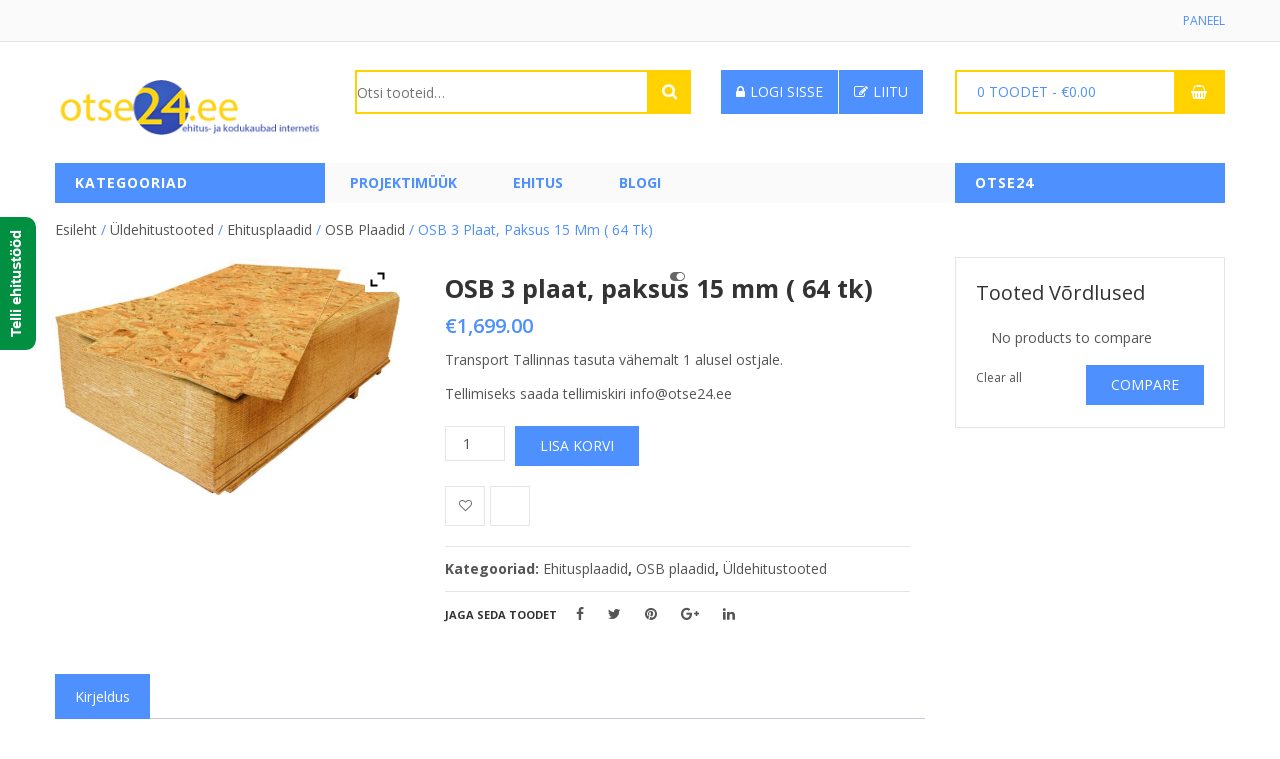

--- FILE ---
content_type: text/html; charset=UTF-8
request_url: https://otse24.ee/toode/osb-3-plaat-paksus-15-mm-47-tk/
body_size: 26593
content:


<!DOCTYPE html>
<html lang="et">
<head>
	<meta charset="UTF-8" />
	<meta name="viewport" content="width=device-width, initial-scale=1">
	<link rel="profile" href="https://gmpg.org/xfn/11" />
	<link rel="pingback" href="https://otse24.ee/xmlrpc.php" />
				<link rel="icon" type="image/png" href="https://demo.lion-themes.com/supershop/wp-content/uploads/2016/12/favicon.ico">
			
					<script>document.documentElement.className = document.documentElement.className + ' yes-js js_active js'</script>
				<title>OSB 3 plaat, paksus 15 mm ( 64 tk) &#8211; otse24</title>
<meta name='robots' content='max-image-preview:large' />
<link rel='dns-prefetch' href='//fonts.googleapis.com' />
<link rel='preconnect' href='https://fonts.gstatic.com' crossorigin />
<link rel="alternate" type="application/rss+xml" title="otse24 &raquo; RSS" href="https://otse24.ee/feed/" />
<script type="text/javascript">
/* <![CDATA[ */
window._wpemojiSettings = {"baseUrl":"https:\/\/s.w.org\/images\/core\/emoji\/15.0.3\/72x72\/","ext":".png","svgUrl":"https:\/\/s.w.org\/images\/core\/emoji\/15.0.3\/svg\/","svgExt":".svg","source":{"concatemoji":"https:\/\/otse24.ee\/wp-includes\/js\/wp-emoji-release.min.js?ver=6.5.7"}};
/*! This file is auto-generated */
!function(i,n){var o,s,e;function c(e){try{var t={supportTests:e,timestamp:(new Date).valueOf()};sessionStorage.setItem(o,JSON.stringify(t))}catch(e){}}function p(e,t,n){e.clearRect(0,0,e.canvas.width,e.canvas.height),e.fillText(t,0,0);var t=new Uint32Array(e.getImageData(0,0,e.canvas.width,e.canvas.height).data),r=(e.clearRect(0,0,e.canvas.width,e.canvas.height),e.fillText(n,0,0),new Uint32Array(e.getImageData(0,0,e.canvas.width,e.canvas.height).data));return t.every(function(e,t){return e===r[t]})}function u(e,t,n){switch(t){case"flag":return n(e,"\ud83c\udff3\ufe0f\u200d\u26a7\ufe0f","\ud83c\udff3\ufe0f\u200b\u26a7\ufe0f")?!1:!n(e,"\ud83c\uddfa\ud83c\uddf3","\ud83c\uddfa\u200b\ud83c\uddf3")&&!n(e,"\ud83c\udff4\udb40\udc67\udb40\udc62\udb40\udc65\udb40\udc6e\udb40\udc67\udb40\udc7f","\ud83c\udff4\u200b\udb40\udc67\u200b\udb40\udc62\u200b\udb40\udc65\u200b\udb40\udc6e\u200b\udb40\udc67\u200b\udb40\udc7f");case"emoji":return!n(e,"\ud83d\udc26\u200d\u2b1b","\ud83d\udc26\u200b\u2b1b")}return!1}function f(e,t,n){var r="undefined"!=typeof WorkerGlobalScope&&self instanceof WorkerGlobalScope?new OffscreenCanvas(300,150):i.createElement("canvas"),a=r.getContext("2d",{willReadFrequently:!0}),o=(a.textBaseline="top",a.font="600 32px Arial",{});return e.forEach(function(e){o[e]=t(a,e,n)}),o}function t(e){var t=i.createElement("script");t.src=e,t.defer=!0,i.head.appendChild(t)}"undefined"!=typeof Promise&&(o="wpEmojiSettingsSupports",s=["flag","emoji"],n.supports={everything:!0,everythingExceptFlag:!0},e=new Promise(function(e){i.addEventListener("DOMContentLoaded",e,{once:!0})}),new Promise(function(t){var n=function(){try{var e=JSON.parse(sessionStorage.getItem(o));if("object"==typeof e&&"number"==typeof e.timestamp&&(new Date).valueOf()<e.timestamp+604800&&"object"==typeof e.supportTests)return e.supportTests}catch(e){}return null}();if(!n){if("undefined"!=typeof Worker&&"undefined"!=typeof OffscreenCanvas&&"undefined"!=typeof URL&&URL.createObjectURL&&"undefined"!=typeof Blob)try{var e="postMessage("+f.toString()+"("+[JSON.stringify(s),u.toString(),p.toString()].join(",")+"));",r=new Blob([e],{type:"text/javascript"}),a=new Worker(URL.createObjectURL(r),{name:"wpTestEmojiSupports"});return void(a.onmessage=function(e){c(n=e.data),a.terminate(),t(n)})}catch(e){}c(n=f(s,u,p))}t(n)}).then(function(e){for(var t in e)n.supports[t]=e[t],n.supports.everything=n.supports.everything&&n.supports[t],"flag"!==t&&(n.supports.everythingExceptFlag=n.supports.everythingExceptFlag&&n.supports[t]);n.supports.everythingExceptFlag=n.supports.everythingExceptFlag&&!n.supports.flag,n.DOMReady=!1,n.readyCallback=function(){n.DOMReady=!0}}).then(function(){return e}).then(function(){var e;n.supports.everything||(n.readyCallback(),(e=n.source||{}).concatemoji?t(e.concatemoji):e.wpemoji&&e.twemoji&&(t(e.twemoji),t(e.wpemoji)))}))}((window,document),window._wpemojiSettings);
/* ]]> */
</script>
<style id='wp-emoji-styles-inline-css' type='text/css'>

	img.wp-smiley, img.emoji {
		display: inline !important;
		border: none !important;
		box-shadow: none !important;
		height: 1em !important;
		width: 1em !important;
		margin: 0 0.07em !important;
		vertical-align: -0.1em !important;
		background: none !important;
		padding: 0 !important;
	}
</style>
<link rel='stylesheet' id='wp-block-library-css' href='https://otse24.ee/wp-includes/css/dist/block-library/style.min.css?ver=6.5.7' type='text/css' media='all' />
<link rel='stylesheet' id='yith-wcan-shortcodes-css' href='https://otse24.ee/wp-content/plugins/yith-woocommerce-ajax-navigation/assets/css/shortcodes.css?ver=5.1.0' type='text/css' media='all' />
<style id='yith-wcan-shortcodes-inline-css' type='text/css'>
:root{
	--yith-wcan-filters_colors_titles: #434343;
	--yith-wcan-filters_colors_background: #FFFFFF;
	--yith-wcan-filters_colors_accent: #A7144C;
	--yith-wcan-filters_colors_accent_r: 167;
	--yith-wcan-filters_colors_accent_g: 20;
	--yith-wcan-filters_colors_accent_b: 76;
	--yith-wcan-color_swatches_border_radius: 100%;
	--yith-wcan-color_swatches_size: 30px;
	--yith-wcan-labels_style_background: #FFFFFF;
	--yith-wcan-labels_style_background_hover: #A7144C;
	--yith-wcan-labels_style_background_active: #A7144C;
	--yith-wcan-labels_style_text: #434343;
	--yith-wcan-labels_style_text_hover: #FFFFFF;
	--yith-wcan-labels_style_text_active: #FFFFFF;
	--yith-wcan-anchors_style_text: #434343;
	--yith-wcan-anchors_style_text_hover: #A7144C;
	--yith-wcan-anchors_style_text_active: #A7144C;
}
</style>
<link rel='stylesheet' id='jquery-selectBox-css' href='https://otse24.ee/wp-content/plugins/yith-woocommerce-wishlist/assets/css/jquery.selectBox.css?ver=1.2.0' type='text/css' media='all' />
<link rel='stylesheet' id='yith-wcwl-font-awesome-css' href='https://otse24.ee/wp-content/plugins/yith-woocommerce-wishlist/assets/css/font-awesome.css?ver=4.7.0' type='text/css' media='all' />
<link rel='stylesheet' id='woocommerce_prettyPhoto_css-css' href='//otse24.ee/wp-content/plugins/woocommerce/assets/css/prettyPhoto.css?ver=3.1.6' type='text/css' media='all' />
<link rel='stylesheet' id='yith-wcwl-main-css' href='https://otse24.ee/wp-content/plugins/yith-woocommerce-wishlist/assets/css/style.css?ver=3.34.0' type='text/css' media='all' />
<style id='classic-theme-styles-inline-css' type='text/css'>
/*! This file is auto-generated */
.wp-block-button__link{color:#fff;background-color:#32373c;border-radius:9999px;box-shadow:none;text-decoration:none;padding:calc(.667em + 2px) calc(1.333em + 2px);font-size:1.125em}.wp-block-file__button{background:#32373c;color:#fff;text-decoration:none}
</style>
<style id='global-styles-inline-css' type='text/css'>
body{--wp--preset--color--black: #000000;--wp--preset--color--cyan-bluish-gray: #abb8c3;--wp--preset--color--white: #ffffff;--wp--preset--color--pale-pink: #f78da7;--wp--preset--color--vivid-red: #cf2e2e;--wp--preset--color--luminous-vivid-orange: #ff6900;--wp--preset--color--luminous-vivid-amber: #fcb900;--wp--preset--color--light-green-cyan: #7bdcb5;--wp--preset--color--vivid-green-cyan: #00d084;--wp--preset--color--pale-cyan-blue: #8ed1fc;--wp--preset--color--vivid-cyan-blue: #0693e3;--wp--preset--color--vivid-purple: #9b51e0;--wp--preset--gradient--vivid-cyan-blue-to-vivid-purple: linear-gradient(135deg,rgba(6,147,227,1) 0%,rgb(155,81,224) 100%);--wp--preset--gradient--light-green-cyan-to-vivid-green-cyan: linear-gradient(135deg,rgb(122,220,180) 0%,rgb(0,208,130) 100%);--wp--preset--gradient--luminous-vivid-amber-to-luminous-vivid-orange: linear-gradient(135deg,rgba(252,185,0,1) 0%,rgba(255,105,0,1) 100%);--wp--preset--gradient--luminous-vivid-orange-to-vivid-red: linear-gradient(135deg,rgba(255,105,0,1) 0%,rgb(207,46,46) 100%);--wp--preset--gradient--very-light-gray-to-cyan-bluish-gray: linear-gradient(135deg,rgb(238,238,238) 0%,rgb(169,184,195) 100%);--wp--preset--gradient--cool-to-warm-spectrum: linear-gradient(135deg,rgb(74,234,220) 0%,rgb(151,120,209) 20%,rgb(207,42,186) 40%,rgb(238,44,130) 60%,rgb(251,105,98) 80%,rgb(254,248,76) 100%);--wp--preset--gradient--blush-light-purple: linear-gradient(135deg,rgb(255,206,236) 0%,rgb(152,150,240) 100%);--wp--preset--gradient--blush-bordeaux: linear-gradient(135deg,rgb(254,205,165) 0%,rgb(254,45,45) 50%,rgb(107,0,62) 100%);--wp--preset--gradient--luminous-dusk: linear-gradient(135deg,rgb(255,203,112) 0%,rgb(199,81,192) 50%,rgb(65,88,208) 100%);--wp--preset--gradient--pale-ocean: linear-gradient(135deg,rgb(255,245,203) 0%,rgb(182,227,212) 50%,rgb(51,167,181) 100%);--wp--preset--gradient--electric-grass: linear-gradient(135deg,rgb(202,248,128) 0%,rgb(113,206,126) 100%);--wp--preset--gradient--midnight: linear-gradient(135deg,rgb(2,3,129) 0%,rgb(40,116,252) 100%);--wp--preset--font-size--small: 13px;--wp--preset--font-size--medium: 20px;--wp--preset--font-size--large: 36px;--wp--preset--font-size--x-large: 42px;--wp--preset--spacing--20: 0.44rem;--wp--preset--spacing--30: 0.67rem;--wp--preset--spacing--40: 1rem;--wp--preset--spacing--50: 1.5rem;--wp--preset--spacing--60: 2.25rem;--wp--preset--spacing--70: 3.38rem;--wp--preset--spacing--80: 5.06rem;--wp--preset--shadow--natural: 6px 6px 9px rgba(0, 0, 0, 0.2);--wp--preset--shadow--deep: 12px 12px 50px rgba(0, 0, 0, 0.4);--wp--preset--shadow--sharp: 6px 6px 0px rgba(0, 0, 0, 0.2);--wp--preset--shadow--outlined: 6px 6px 0px -3px rgba(255, 255, 255, 1), 6px 6px rgba(0, 0, 0, 1);--wp--preset--shadow--crisp: 6px 6px 0px rgba(0, 0, 0, 1);}:where(.is-layout-flex){gap: 0.5em;}:where(.is-layout-grid){gap: 0.5em;}body .is-layout-flex{display: flex;}body .is-layout-flex{flex-wrap: wrap;align-items: center;}body .is-layout-flex > *{margin: 0;}body .is-layout-grid{display: grid;}body .is-layout-grid > *{margin: 0;}:where(.wp-block-columns.is-layout-flex){gap: 2em;}:where(.wp-block-columns.is-layout-grid){gap: 2em;}:where(.wp-block-post-template.is-layout-flex){gap: 1.25em;}:where(.wp-block-post-template.is-layout-grid){gap: 1.25em;}.has-black-color{color: var(--wp--preset--color--black) !important;}.has-cyan-bluish-gray-color{color: var(--wp--preset--color--cyan-bluish-gray) !important;}.has-white-color{color: var(--wp--preset--color--white) !important;}.has-pale-pink-color{color: var(--wp--preset--color--pale-pink) !important;}.has-vivid-red-color{color: var(--wp--preset--color--vivid-red) !important;}.has-luminous-vivid-orange-color{color: var(--wp--preset--color--luminous-vivid-orange) !important;}.has-luminous-vivid-amber-color{color: var(--wp--preset--color--luminous-vivid-amber) !important;}.has-light-green-cyan-color{color: var(--wp--preset--color--light-green-cyan) !important;}.has-vivid-green-cyan-color{color: var(--wp--preset--color--vivid-green-cyan) !important;}.has-pale-cyan-blue-color{color: var(--wp--preset--color--pale-cyan-blue) !important;}.has-vivid-cyan-blue-color{color: var(--wp--preset--color--vivid-cyan-blue) !important;}.has-vivid-purple-color{color: var(--wp--preset--color--vivid-purple) !important;}.has-black-background-color{background-color: var(--wp--preset--color--black) !important;}.has-cyan-bluish-gray-background-color{background-color: var(--wp--preset--color--cyan-bluish-gray) !important;}.has-white-background-color{background-color: var(--wp--preset--color--white) !important;}.has-pale-pink-background-color{background-color: var(--wp--preset--color--pale-pink) !important;}.has-vivid-red-background-color{background-color: var(--wp--preset--color--vivid-red) !important;}.has-luminous-vivid-orange-background-color{background-color: var(--wp--preset--color--luminous-vivid-orange) !important;}.has-luminous-vivid-amber-background-color{background-color: var(--wp--preset--color--luminous-vivid-amber) !important;}.has-light-green-cyan-background-color{background-color: var(--wp--preset--color--light-green-cyan) !important;}.has-vivid-green-cyan-background-color{background-color: var(--wp--preset--color--vivid-green-cyan) !important;}.has-pale-cyan-blue-background-color{background-color: var(--wp--preset--color--pale-cyan-blue) !important;}.has-vivid-cyan-blue-background-color{background-color: var(--wp--preset--color--vivid-cyan-blue) !important;}.has-vivid-purple-background-color{background-color: var(--wp--preset--color--vivid-purple) !important;}.has-black-border-color{border-color: var(--wp--preset--color--black) !important;}.has-cyan-bluish-gray-border-color{border-color: var(--wp--preset--color--cyan-bluish-gray) !important;}.has-white-border-color{border-color: var(--wp--preset--color--white) !important;}.has-pale-pink-border-color{border-color: var(--wp--preset--color--pale-pink) !important;}.has-vivid-red-border-color{border-color: var(--wp--preset--color--vivid-red) !important;}.has-luminous-vivid-orange-border-color{border-color: var(--wp--preset--color--luminous-vivid-orange) !important;}.has-luminous-vivid-amber-border-color{border-color: var(--wp--preset--color--luminous-vivid-amber) !important;}.has-light-green-cyan-border-color{border-color: var(--wp--preset--color--light-green-cyan) !important;}.has-vivid-green-cyan-border-color{border-color: var(--wp--preset--color--vivid-green-cyan) !important;}.has-pale-cyan-blue-border-color{border-color: var(--wp--preset--color--pale-cyan-blue) !important;}.has-vivid-cyan-blue-border-color{border-color: var(--wp--preset--color--vivid-cyan-blue) !important;}.has-vivid-purple-border-color{border-color: var(--wp--preset--color--vivid-purple) !important;}.has-vivid-cyan-blue-to-vivid-purple-gradient-background{background: var(--wp--preset--gradient--vivid-cyan-blue-to-vivid-purple) !important;}.has-light-green-cyan-to-vivid-green-cyan-gradient-background{background: var(--wp--preset--gradient--light-green-cyan-to-vivid-green-cyan) !important;}.has-luminous-vivid-amber-to-luminous-vivid-orange-gradient-background{background: var(--wp--preset--gradient--luminous-vivid-amber-to-luminous-vivid-orange) !important;}.has-luminous-vivid-orange-to-vivid-red-gradient-background{background: var(--wp--preset--gradient--luminous-vivid-orange-to-vivid-red) !important;}.has-very-light-gray-to-cyan-bluish-gray-gradient-background{background: var(--wp--preset--gradient--very-light-gray-to-cyan-bluish-gray) !important;}.has-cool-to-warm-spectrum-gradient-background{background: var(--wp--preset--gradient--cool-to-warm-spectrum) !important;}.has-blush-light-purple-gradient-background{background: var(--wp--preset--gradient--blush-light-purple) !important;}.has-blush-bordeaux-gradient-background{background: var(--wp--preset--gradient--blush-bordeaux) !important;}.has-luminous-dusk-gradient-background{background: var(--wp--preset--gradient--luminous-dusk) !important;}.has-pale-ocean-gradient-background{background: var(--wp--preset--gradient--pale-ocean) !important;}.has-electric-grass-gradient-background{background: var(--wp--preset--gradient--electric-grass) !important;}.has-midnight-gradient-background{background: var(--wp--preset--gradient--midnight) !important;}.has-small-font-size{font-size: var(--wp--preset--font-size--small) !important;}.has-medium-font-size{font-size: var(--wp--preset--font-size--medium) !important;}.has-large-font-size{font-size: var(--wp--preset--font-size--large) !important;}.has-x-large-font-size{font-size: var(--wp--preset--font-size--x-large) !important;}
.wp-block-navigation a:where(:not(.wp-element-button)){color: inherit;}
:where(.wp-block-post-template.is-layout-flex){gap: 1.25em;}:where(.wp-block-post-template.is-layout-grid){gap: 1.25em;}
:where(.wp-block-columns.is-layout-flex){gap: 2em;}:where(.wp-block-columns.is-layout-grid){gap: 2em;}
.wp-block-pullquote{font-size: 1.5em;line-height: 1.6;}
</style>
<link rel='stylesheet' id='contact-form-7-css' href='https://otse24.ee/wp-content/plugins/contact-form-7/includes/css/styles.css?ver=5.9.5' type='text/css' media='all' />
<link rel='stylesheet' id='projects-styles-css' href='https://otse24.ee/wp-content/plugins/projects-by-woothemes/assets/css/woo-projects.css?ver=1.5.0' type='text/css' media='all' />
<link rel='stylesheet' id='projects-handheld-css' href='https://otse24.ee/wp-content/plugins/projects-by-woothemes/assets/css/woo-projects-handheld.css?ver=1.5.0' type='text/css' media='all' />
<link rel='stylesheet' id='woocommerce-layout-css' href='https://otse24.ee/wp-content/plugins/woocommerce/assets/css/woocommerce-layout.css?ver=8.9.4' type='text/css' media='all' />
<link rel='stylesheet' id='woocommerce-smallscreen-css' href='https://otse24.ee/wp-content/plugins/woocommerce/assets/css/woocommerce-smallscreen.css?ver=8.9.4' type='text/css' media='only screen and (max-width: 768px)' />
<link rel='stylesheet' id='woocommerce-general-css' href='https://otse24.ee/wp-content/plugins/woocommerce/assets/css/woocommerce.css?ver=8.9.4' type='text/css' media='all' />
<style id='woocommerce-inline-inline-css' type='text/css'>
.woocommerce form .form-row .required { visibility: visible; }
</style>
<link rel='stylesheet' id='weglot-css-css' href='https://otse24.ee/wp-content/plugins/weglot/dist/css/front-css.css?ver=4.2.7' type='text/css' media='' />
<link rel='stylesheet' id='new-flag-css-css' href='https://otse24.ee/wp-content/plugins/weglot/app/styles/new-flags.css?ver=4.2.7' type='text/css' media='all' />
<link rel='stylesheet' id='jquery-colorbox-css' href='https://otse24.ee/wp-content/plugins/yith-woocommerce-compare/assets/css/colorbox.css?ver=1.4.21' type='text/css' media='all' />
<link rel='stylesheet' id='yith-woocompare-widget-css' href='https://otse24.ee/wp-content/plugins/yith-woocommerce-compare/assets/css/widget.css?ver=2.39.0' type='text/css' media='all' />
<link rel='stylesheet' id='supershop-style-css' href='https://otse24.ee/wp-content/themes/supershop/style.css?ver=6.5.7' type='text/css' media='all' />
<link rel='stylesheet' id='bootstrap-css-css' href='https://otse24.ee/wp-content/themes/supershop/css/bootstrap.min.css?ver=6.5.7' type='text/css' media='all' />
<link rel='stylesheet' id='bootstrap-theme-css-css' href='https://otse24.ee/wp-content/themes/supershop/css/bootstrap-theme.min.css?ver=6.5.7' type='text/css' media='all' />
<link rel='stylesheet' id='awesome-css-css' href='https://otse24.ee/wp-content/themes/supershop/css/font-awesome.min.css?ver=6.5.7' type='text/css' media='all' />
<link rel='stylesheet' id='owl-css-css' href='https://otse24.ee/wp-content/themes/supershop/owl-carousel/owl.carousel.css?ver=6.5.7' type='text/css' media='all' />
<link rel='stylesheet' id='owl-theme-css' href='https://otse24.ee/wp-content/themes/supershop/owl-carousel/owl.theme.css?ver=6.5.7' type='text/css' media='all' />
<link rel='stylesheet' id='owl-transitions-css' href='https://otse24.ee/wp-content/themes/supershop/owl-carousel/owl.transitions.css?ver=6.5.7' type='text/css' media='all' />
<link rel='stylesheet' id='animate-css' href='https://otse24.ee/wp-content/themes/supershop/css/animate.css?ver=6.5.7' type='text/css' media='all' />
<link rel='stylesheet' id='fancybox-css' href='https://otse24.ee/wp-content/themes/supershop/fancybox/jquery.fancybox.css?ver=6.5.7' type='text/css' media='all' />
<link rel='stylesheet' id='supershop-theme-css' href='https://otse24.ee/wp-content/themes/supershop/css/theme.css?ver=6.5.7' type='text/css' media='all' />
<style id='supershop-theme-inline-css' type='text/css'>
.woocommerce-currency-switcher-form .dd-container .dd-select{
    background: none !important;
    width: auto !important;
    border: none;
}
.header-container .widget-woocommerce-currency-switcher .woocommerce-currency-switcher-form::before{
    display: none;
}
.header-container .widget-woocommerce-currency-switcher .woocommerce-currency-switcher-form{
    padding-right: 0;
}
.woocommerce-currency-switcher-form .dd-container .dd-selected{
    line-height: 21px;
    cursor: pointer;
    padding-right: 15px;
    font-weight: normal;
}
.woocommerce-currency-switcher-form .dd-container .dd-selected:before{
    font-family: FontAwesome;
    position: absolute;
    right: 0;
    top: 9px;
    content: "\f107";
    color: #555555;
}
.woocommerce-currency-switcher-form .dd-container .dd-options{
    width: auto !important;
}
.woocommerce-currency-switcher-form .dd-container .dd-options .dd-desc{
    display: none;
}
.woocommerce-currency-switcher-form .dd-container .dd-options li{
    display: block;
}
.woocommerce-currency-switcher-form .dd-container .dd-options label{
    line-height: 22px;
    display: block;
    margin: 0;
    white-space: nowrap;
    font-weight: normal;
}
.woocommerce-currency-switcher-form .dd-container .dd-selected label{
    margin: 0;
    cursor: pointer;
    font-weight: normal;
}
.woocommerce-currency-switcher-form .dd-container{
    width: auto !important;
}
.woocommerce-currency-switcher-form .dd-container .dd-select .dd-desc,
.woocommerce-currency-switcher-form .dd-container .dd-select .dd-pointer{
    display: none;
}
.header-container .wg-drop .wgcurrent::before{
    right: 12px;
}
.wg-drop.country-selector .wgcurrent a{
    margin: 0;
    padding-right: 30px;
    padding-left: 10px;
}
.vc-menu-widget .menu_holder .menu_inner > ul > li {
    position: initial !important;
}

.vc-menu-widget .menu_holder .menu_inner > ul > li > .mega_dropdown {
    min-height: 558px;
}
.mega_dropdown {
    left: 280px !important;
}
.home .title-tabs-container .vc_tta-tabs-container {
    display: none !important;
}
.home .product-name {
    line-height: 1em !important;
    height: 3em !important;
}
@media (max-width: 1200px) {
    .home .product-image {
        height: 155px;
    }
}
@media (min-width: 1200px) {
    .home .product-image {
        height: 200px;
    }
}
.home .woocommerce-product-search {
    color: black;
}
@media (max-width: 996px) {
    .home .vc_custom_1495140838716 .left-tabs-content ul {
        height: 493px;
    }
}
@media (min-width: 996px) {
    .home .vc_custom_1495140838716 .left-tabs-content ul {
        height: 473px;
    }
}
@media (min-width: 1200px) {
    .home .vc_custom_1495140838716 .left-tabs-content ul {
        height: 541px;
    }
}
.home .vc_custom_1495140838716 .left-tabs-content ul {
    padding-top: 110px !important;
}
</style>
<link rel='stylesheet' id='ywzm-prettyPhoto-css' href='//otse24.ee/wp-content/plugins/woocommerce/assets/css/prettyPhoto.css?ver=2.1.1' type='text/css' media='all' />
<style id='ywzm-prettyPhoto-inline-css' type='text/css'>

                    div.pp_woocommerce a.pp_contract, div.pp_woocommerce a.pp_expand{
                        content: unset !important;
                        background-color: white;
                        width: 25px;
                        height: 25px;
                        margin-top: 5px;
						margin-left: 5px;
                    }

                    div.pp_woocommerce a.pp_contract, div.pp_woocommerce a.pp_expand:hover{
                        background-color: white;
                    }
                     div.pp_woocommerce a.pp_contract, div.pp_woocommerce a.pp_contract:hover{
                        background-color: white;
                    }

                    a.pp_expand:before, a.pp_contract:before{
                    content: unset !important;
                    }

                     a.pp_expand .expand-button-hidden svg, a.pp_contract .expand-button-hidden svg{
                       width: 25px;
                       height: 25px;
                       padding: 5px;
					}

					.expand-button-hidden path{
                       fill: black;
					}

                    
</style>
<link rel='stylesheet' id='ywzm-magnifier-css' href='https://otse24.ee/wp-content/plugins/yith-woocommerce-zoom-magnifier/assets/css/yith_magnifier.css?ver=2.1.1' type='text/css' media='all' />
<link rel='stylesheet' id='ywzm_frontend-css' href='https://otse24.ee/wp-content/plugins/yith-woocommerce-zoom-magnifier/assets/css/frontend.css?ver=2.1.1' type='text/css' media='all' />
<style id='ywzm_frontend-inline-css' type='text/css'>

                    #slider-prev, #slider-next {
                        background-color: white;
                        border: 2px solid black;
                        width:25px !important;
                        height:25px !important;
                    }

                    .yith_slider_arrow span{
                        width:25px !important;
                        height:25px !important;
                    }
                    
                    #slider-prev:hover, #slider-next:hover {
                        background-color: white;
                        border: 2px solid black;
                    }
                    
                   .thumbnails.slider path:hover {
                        fill:black;
                    }
                    
                    .thumbnails.slider path {
                        fill:black;
                        width:25px !important;
                        height:25px !important;
                    }

                    .thumbnails.slider svg {
                       width: 22px;
                       height: 22px;
                    }

                    
                    div.pp_woocommerce a.yith_expand {
                     background-color: white;
                     width: 25px;
                     height: 25px;
                     top: 10px;
                     bottom: initial;
                     left: initial;
                     right: 10px;
                     border-radius: 0%;
                    }

                    .expand-button-hidden svg{
                       width: 25px;
                       height: 25px;
					}

					.expand-button-hidden path{
                       fill: black;
					}
                    
</style>
<link rel="preload" as="style" href="https://fonts.googleapis.com/css?family=Open%20Sans:300,400,500,600,700,800,300italic,400italic,500italic,600italic,700italic,800italic&#038;display=swap&#038;ver=1720873282" /><link rel="stylesheet" href="https://fonts.googleapis.com/css?family=Open%20Sans:300,400,500,600,700,800,300italic,400italic,500italic,600italic,700italic,800italic&#038;display=swap&#038;ver=1720873282" media="print" onload="this.media='all'"><noscript><link rel="stylesheet" href="https://fonts.googleapis.com/css?family=Open%20Sans:300,400,500,600,700,800,300italic,400italic,500italic,600italic,700italic,800italic&#038;display=swap&#038;ver=1720873282" /></noscript><!--n2css--><script type="text/javascript" src="https://otse24.ee/wp-includes/js/jquery/jquery.min.js?ver=3.7.1" id="jquery-core-js"></script>
<script type="text/javascript" src="https://otse24.ee/wp-includes/js/jquery/jquery-migrate.min.js?ver=3.4.1" id="jquery-migrate-js"></script>
<script type="text/javascript" src="https://otse24.ee/wp-content/plugins/woocommerce/assets/js/jquery-blockui/jquery.blockUI.min.js?ver=2.7.0-wc.8.9.4" id="jquery-blockui-js" defer="defer" data-wp-strategy="defer"></script>
<script type="text/javascript" id="wc-add-to-cart-js-extra">
/* <![CDATA[ */
var wc_add_to_cart_params = {"ajax_url":"\/wp-admin\/admin-ajax.php","wc_ajax_url":"\/?wc-ajax=%%endpoint%%","i18n_view_cart":"Vaata ostukorvi","cart_url":"https:\/\/otse24.ee\/cart\/","is_cart":"","cart_redirect_after_add":"no"};
/* ]]> */
</script>
<script type="text/javascript" src="https://otse24.ee/wp-content/plugins/woocommerce/assets/js/frontend/add-to-cart.min.js?ver=8.9.4" id="wc-add-to-cart-js" defer="defer" data-wp-strategy="defer"></script>
<script type="text/javascript" id="wc-single-product-js-extra">
/* <![CDATA[ */
var wc_single_product_params = {"i18n_required_rating_text":"Palun vali hinnang","review_rating_required":"yes","flexslider":{"rtl":false,"animation":"slide","smoothHeight":true,"directionNav":false,"controlNav":"thumbnails","slideshow":false,"animationSpeed":500,"animationLoop":false,"allowOneSlide":false},"zoom_enabled":"","zoom_options":[],"photoswipe_enabled":"","photoswipe_options":{"shareEl":false,"closeOnScroll":false,"history":false,"hideAnimationDuration":0,"showAnimationDuration":0},"flexslider_enabled":""};
/* ]]> */
</script>
<script type="text/javascript" src="https://otse24.ee/wp-content/plugins/woocommerce/assets/js/frontend/single-product.min.js?ver=8.9.4" id="wc-single-product-js" defer="defer" data-wp-strategy="defer"></script>
<script type="text/javascript" src="https://otse24.ee/wp-content/plugins/woocommerce/assets/js/js-cookie/js.cookie.min.js?ver=2.1.4-wc.8.9.4" id="js-cookie-js" defer="defer" data-wp-strategy="defer"></script>
<script type="text/javascript" id="woocommerce-js-extra">
/* <![CDATA[ */
var woocommerce_params = {"ajax_url":"\/wp-admin\/admin-ajax.php","wc_ajax_url":"\/?wc-ajax=%%endpoint%%"};
/* ]]> */
</script>
<script type="text/javascript" src="https://otse24.ee/wp-content/plugins/woocommerce/assets/js/frontend/woocommerce.min.js?ver=8.9.4" id="woocommerce-js" defer="defer" data-wp-strategy="defer"></script>
<script type="text/javascript" src="https://otse24.ee/wp-content/plugins/weglot/dist/front-js.js?ver=4.2.7" id="wp-weglot-js-js"></script>
<link rel="https://api.w.org/" href="https://otse24.ee/wp-json/" /><link rel="alternate" type="application/json" href="https://otse24.ee/wp-json/wp/v2/product/3915" /><link rel="EditURI" type="application/rsd+xml" title="RSD" href="https://otse24.ee/xmlrpc.php?rsd" />
<meta name="generator" content="WordPress 6.5.7" />
<meta name="generator" content="WooCommerce 8.9.4" />
<link rel="canonical" href="https://otse24.ee/toode/osb-3-plaat-paksus-15-mm-47-tk/" />
<link rel='shortlink' href='https://otse24.ee/?p=3915' />
<link rel="alternate" type="application/json+oembed" href="https://otse24.ee/wp-json/oembed/1.0/embed?url=https%3A%2F%2Fotse24.ee%2Ftoode%2Fosb-3-plaat-paksus-15-mm-47-tk%2F" />
<link rel="alternate" type="text/xml+oembed" href="https://otse24.ee/wp-json/oembed/1.0/embed?url=https%3A%2F%2Fotse24.ee%2Ftoode%2Fosb-3-plaat-paksus-15-mm-47-tk%2F&#038;format=xml" />
<meta name="generator" content="Redux 4.4.17" />	<noscript><style>.woocommerce-product-gallery{ opacity: 1 !important; }</style></noscript>
	<meta name="generator" content="Elementor 3.21.8; features: e_optimized_assets_loading, e_optimized_css_loading, e_font_icon_svg, additional_custom_breakpoints, e_lazyload; settings: css_print_method-external, google_font-enabled, font_display-swap">
			<style>
				.e-con.e-parent:nth-of-type(n+4):not(.e-lazyloaded):not(.e-no-lazyload),
				.e-con.e-parent:nth-of-type(n+4):not(.e-lazyloaded):not(.e-no-lazyload) * {
					background-image: none !important;
				}
				@media screen and (max-height: 1024px) {
					.e-con.e-parent:nth-of-type(n+3):not(.e-lazyloaded):not(.e-no-lazyload),
					.e-con.e-parent:nth-of-type(n+3):not(.e-lazyloaded):not(.e-no-lazyload) * {
						background-image: none !important;
					}
				}
				@media screen and (max-height: 640px) {
					.e-con.e-parent:nth-of-type(n+2):not(.e-lazyloaded):not(.e-no-lazyload),
					.e-con.e-parent:nth-of-type(n+2):not(.e-lazyloaded):not(.e-no-lazyload) * {
						background-image: none !important;
					}
				}
			</style>
			
<style type='text/css'>
/* START Styles Simple Side Tab v2.1.12 */
#rum_sst_tab {
    font-family:Arial, sans-serif;
    top:350px;
    background-color:#018f41;
    color:#FFFFFF;
    border-style:solid;
    border-width:0px;
}

#rum_sst_tab:hover {
    background-color: #23a05b;
}
.rum_sst_contents {
    position:fixed;
    margin:0;
    padding:6px 13px 8px 13px;
    text-decoration:none;
    text-align:center;
    font-size:15px;
    font-weight:bold;
    border-style:solid;
    display:block;
    z-index:100000;
}
.rum_sst_left {
    left:-2px;
    cursor: pointer;
    -webkit-transform-origin:0 0;
    -moz-transform-origin:0 0;
    -o-transform-origin:0 0;
    -ms-transform-origin:0 0;
    -webkit-transform:rotate(270deg);
    -moz-transform:rotate(270deg);
    -ms-transform:rotate(270deg);
    -o-transform:rotate(270deg);
    transform:rotate(270deg);
    -moz-border-radius-bottomright:10px;
    border-bottom-right-radius:10px;
    -moz-border-radius-bottomleft:10px;
    border-bottom-left-radius:10px;
}
.rum_sst_right {
    right:-1px;
    cursor: pointer;
    -webkit-transform-origin:100% 100%;
    -moz-transform-origin:100% 100%;
    -o-transform-origin:100% 100%;
    -ms-transform-origin:100% 100%;
    -webkit-transform:rotate(-90deg);
    -moz-transform:rotate(-90deg);
    -ms-transform:rotate(-90deg);
    -o-transform:rotate(-90deg);
    transform:rotate(-90deg);
    -moz-border-radius-topright:10px;
    border-top-right-radius:10px;
    -moz-border-radius-topleft:10px;
    border-top-left-radius:10px;
}
.rum_sst_right.less-ie-9 {
    right:-120px;
    filter: progid:DXImageTransform.Microsoft.BasicImage(rotation=1);
}
.rum_sst_left.less-ie-9 {
    filter: progid:DXImageTransform.Microsoft.BasicImage(rotation=3);
}
/* END Styles Simple Side Tab */
</style>
		<style type="text/css" id="wp-custom-css">
			/*
You can add your own CSS here.

Click the help icon above to learn more.
*/
.owl-stage{
width: 1155px !important;
}

.single-post-content .post .post-wrapper .post-info footer.entry-meta .entry-meta-category-tag {
    display: none;
}
article[id*="post-"] .post-wrapper .post-info footer.entry-meta .entry-counter {
    display: none;
}
article[id*="post-"] .post-wrapper .post-info .entry-header .post-entry-data li:last-child {
    display: none;
}

.section-element .blog-posts .post-wrapper .post-info .post-entry-data li:last-child {
    display: none;
}		</style>
		<style id="supershop_opt-dynamic-css" title="dynamic-css" class="redux-options-output">body{background-color:#fff;}body{font-family:"Open Sans";line-height:24px;font-weight:400;font-style:normal;color:#555555;font-size:14px;}{background-color:#f4f4f4;background-repeat:no-repeat;background-attachment:inherit;background-position:right center;background-image:url('https://otse24.ee/wp-content/uploads/2017/04/popup.png');background-size:inherit;}body.error404{background-color:#f5f5f5;}</style> 
</head>

<body data-rsssl=1 class="product-template-default single single-product postid-3915 theme-supershop woocommerce woocommerce-page woocommerce-no-js yith-wcan-free supershop-animate-scroll elementor-default elementor-kit-11487">
<div id="drop"></div>
<div class="main-wrapper ">
 
	<header>
	
<div class="header-container layout1">
	<div class="top-bar">
		<div class="container">
			<div class="row">
				<div class="col-sm-6">
					 
						<div class="widgets-top pull-left">
						 
						</div>
								
				</div>
				<div class="col-sm-6">
					
					<div class="widgets-top menu-right pull-right">
						
					
											<div class="top-links pull-right">
							<a class="widget-toggle" href="javascript:void(0)">Paneel</a>
							<div class="menu-paneel-container"><ul id="menu-paneel" class="nav_menu"><li id="menu-item-1696" class="menu-item menu-item-type-post_type menu-item-object-page menu-item-1696"><a href="https://otse24.ee/wishlist/">Soovilist</a></li>
<li id="menu-item-1697" class="menu-item menu-item-type-post_type menu-item-object-page menu-item-1697"><a href="https://otse24.ee/checkout/">Soorita ost</a></li>
<li id="menu-item-1698" class="menu-item menu-item-type-post_type menu-item-object-page menu-item-1698"><a href="https://otse24.ee/cart/">Ostukorv</a></li>
</ul></div>						</div>
										</div>
				</div>
			</div>
		</div>
	</div>
	
	<div class="header">
		<div class="container">
			<div class="row">
				<div class="col-md-3">
											<div class="logo"><a href="https://otse24.ee/" title="otse24" rel="home"><img src="https://otse24.ee/wp-content/uploads/2018/01/log.png" alt="" /></a></div>
									</div>
				<div class="col-md-6">
											<div class="widget woocommerce widget_product_search"><script>
jQuery(document).ready(function(){
	jQuery(".search-field").keyup(function(){
		if( this.value) {
		jQuery.ajax({
		type: "POST",
		url: "",
		data:'keyword='+jQuery(this).val(),
	
		success: function(data){
			jQuery("#suggesstion-box").show();
			jQuery("#suggesstion-box").html(data);
			jQuery(".search-field").css("background","#FFF");
		}
		});
		
		}
		else{
			
			jQuery("#suggesstion-box").hide();
		}
	});
});

function selectCountry(val) {
jQuery(".search-field").val(val);
jQuery("#suggesstion-box").hide();
}
</script>
<style>
#vastused{float:left;list-style:none;margin-top:-3px;padding:0;width:100%;position: absolute;}
#vastused li{padding: 10px; background: #f0f0f0; border-bottom: #bbb9b9 1px solid;}
#vastused li:hover{background:#ece3d2;cursor: pointer;}
</style>
<form role="search" method="get" class="woocommerce-product-search" action="https://otse24.ee/" >
	<label class="screen-reader-text" for="woocommerce-product-search-field-0">Otsi:</label>
	<input type="search" id="woocommerce-product-search-field-0" class="search-field" placeholder="Otsi tooteid&hellip;" value="" name="s"   autocomplete="off" />
	<input type="submit" value="Otsi" />
	<input type="hidden" name="post_type" value="product" />
	<div id="suggesstion-box"></div>
</form>
</div>						
										<a class="acc-btn" href="https://otse24.ee/my-account/" title="Logi sisse"><i class="fa fa-lock"></i>Logi sisse</a>
					<a class="acc-btn" href="https://otse24.ee/my-account/" title="Liitu"><i class="fa fa-pencil-square-o"></i>Liitu</a>
									</div>
				<div class="col-md-3">
											<div class="widget woocommerce widget_shopping_cart"><h2 class="widgettitle">Ostukorv</h2><div class="widget_shopping_cart_content"></div></div>									
				</div>
			</div>
		</div>
	</div>
	
	<div class="nav-menus">
		<div class="container">
		<div class="row">
				<div class="col-md-3 hidden-sm col-xs-12 col-menu col-menu-1">
									<div class=" categories-menu ">
						<div class="catmenu-opener">
							<span>Kategooriad</span>
						</div>
						<div class="menu-container">
							<div class="menu-list-wrapper">
								<div class="categories-menu-container"><ul id="menu-vasak-kategooria" class="nav-menu"><li id="menu-item-1980" class="menu-item menu-item-type-custom menu-item-object-custom menu-item-has-children menu-item-1980 dropdown"><a href="https://otse24.ee/tootekategooria/uldehitustooted/">Üldehitustooted</a>
<ul class="sub-menu">
	<li id="menu-item-1988" class="menu-item menu-item-type-custom menu-item-object-custom menu-item-has-children menu-item-1988 dropdown"><a href="https://otse24.ee/tootekategooria/uldehitustooted/ehitusplaadid/">Ehitusplaadid</a>
	<ul class="sub-menu">
		<li id="menu-item-1989" class="menu-item menu-item-type-custom menu-item-object-custom menu-item-1989"><a href="https://otse24.ee/tootekategooria/uldehitustooted/ehitusplaadid/kipsplaadid/">Kipsplaadid</a></li>
		<li id="menu-item-1990" class="menu-item menu-item-type-custom menu-item-object-custom menu-item-1990"><a href="https://otse24.ee/tootekategooria/uldehitustooted/ehitusplaadid/kipsplaadi-karkass/">Kipsplaadi karkass</a></li>
		<li id="menu-item-1991" class="menu-item menu-item-type-custom menu-item-object-custom menu-item-1991"><a href="https://otse24.ee/tootekategooria/uldehitustooted/ehitusplaadid/puitlaastplaadid/">Puitlaastplaadid</a></li>
		<li id="menu-item-7555" class="menu-item menu-item-type-custom menu-item-object-custom menu-item-7555"><a href="https://otse24.ee/tootekategooria/uldehitustooted/ehitusplaadid/osb-plaadid/">OSB plaadid</a></li>
		<li id="menu-item-1992" class="menu-item menu-item-type-custom menu-item-object-custom menu-item-1992"><a href="https://otse24.ee/tootekategooria/uldehitustooted/ehitusplaadid/tsementlaastplaadid/">Tsementlaastplaadid</a></li>
		<li id="menu-item-7815" class="menu-item menu-item-type-custom menu-item-object-custom menu-item-7815"><a href="https://otse24.ee/tootekategooria/uldehitustooted/ehitusplaadid/tuuletokkeplaadid/">Tuuletõkkeplaadid</a></li>
		<li id="menu-item-7791" class="menu-item menu-item-type-custom menu-item-object-custom menu-item-7791"><a href="https://otse24.ee/tootekategooria/uldehitustooted/ehitusplaadid/vineer/">Vineer</a></li>
	</ul>
</li>
	<li id="menu-item-1982" class="menu-item menu-item-type-custom menu-item-object-custom menu-item-has-children menu-item-1982 dropdown"><a href="https://otse24.ee/tootekategooria/uldehitustooted/ehitusplokid/">Ehitusplokid</a>
	<ul class="sub-menu">
		<li id="menu-item-1981" class="menu-item menu-item-type-custom menu-item-object-custom menu-item-1981"><a href="https://otse24.ee/tootekategooria/uldehitustooted/ehitusplokid/fiboplokid/">Fibo plokid, kergkruus</a></li>
		<li id="menu-item-1983" class="menu-item menu-item-type-custom menu-item-object-custom menu-item-1983"><a href="https://otse24.ee/tootekategooria/uldehitustooted/ehitusplokid/fibo-sillused/">Fibo sillused</a></li>
		<li id="menu-item-1984" class="menu-item menu-item-type-custom menu-item-object-custom menu-item-1984"><a href="https://otse24.ee/tootekategooria/uldehitustooted/ehitusplokid/bauroc-plokid/">Bauroc plokid</a></li>
		<li id="menu-item-1985" class="menu-item menu-item-type-custom menu-item-object-custom menu-item-1985"><a href="https://otse24.ee/tootekategooria/uldehitustooted/ehitusplokid/bauroc-sillused/">Bauroc sillused</a></li>
		<li id="menu-item-1986" class="menu-item menu-item-type-custom menu-item-object-custom menu-item-1986"><a href="https://otse24.ee/tootekategooria/uldehitustooted/ehitusplokid/tellised/">Tellised</a></li>
		<li id="menu-item-1987" class="menu-item menu-item-type-custom menu-item-object-custom menu-item-1987"><a href="https://otse24.ee/tootekategooria/uldehitustooted/ehitusplokid/oonesbetoonplokid/">Õõnesbetoonplokid</a></li>
		<li id="menu-item-7526" class="menu-item menu-item-type-custom menu-item-object-custom menu-item-7526"><a href="https://otse24.ee/tootekategooria/uldehitustooted/ehitusplokid/plokk-bbr/">Plokk BBR</a></li>
		<li id="menu-item-7527" class="menu-item menu-item-type-custom menu-item-object-custom menu-item-7527"><a href="https://otse24.ee/tootekategooria/uldehitustooted/ehitusplokid/sillused-bbr/">Sillused BBR</a></li>
	</ul>
</li>
	<li id="menu-item-1999" class="menu-item menu-item-type-custom menu-item-object-custom menu-item-has-children menu-item-1999 dropdown"><a href="https://otse24.ee/tootekategooria/uldehitustooted/ehitussegud/">Ehitussegud</a>
	<ul class="sub-menu">
		<li id="menu-item-2000" class="menu-item menu-item-type-custom menu-item-object-custom menu-item-2000"><a href="https://otse24.ee/tootekategooria/uldehitustooted/ehitussegud/kuivbetoonid">Kuivbetoonid</a></li>
		<li id="menu-item-2002" class="menu-item menu-item-type-custom menu-item-object-custom menu-item-2002"><a href="https://otse24.ee/tootekategooria/uldehitustooted/ehitussegud/muurisegud">Müürisegud</a></li>
		<li id="menu-item-2003" class="menu-item menu-item-type-custom menu-item-object-custom menu-item-2003"><a href="https://otse24.ee/tootekategooria/uldehitustooted/ehitussegud/plaatimissegud-ja-hudroisolatsioon/">Plaatimissegud ja hüdroisolatsioon</a></li>
		<li id="menu-item-2001" class="menu-item menu-item-type-custom menu-item-object-custom menu-item-2001"><a href="https://otse24.ee/tootekategooria/uldehitustooted/ehitussegud/tasandussegud">Tasandussegud</a></li>
		<li id="menu-item-2004" class="menu-item menu-item-type-custom menu-item-object-custom menu-item-2004"><a href="https://otse24.ee/tootekategooria/uldehitustooted/ehitussegud/tsement">Tsement</a></li>
	</ul>
</li>
	<li id="menu-item-1993" class="menu-item menu-item-type-custom menu-item-object-custom menu-item-has-children menu-item-1993 dropdown"><a href="https://otse24.ee/tootekategooria/uldehitustooted/puit/">Puit</a>
	<ul class="sub-menu">
		<li id="menu-item-1994" class="menu-item menu-item-type-custom menu-item-object-custom menu-item-1994"><a href="https://otse24.ee/tootekategooria/uldehitustooted/puit/sisevoodrilauad/">Sisevoodrilauad</a></li>
		<li id="menu-item-1995" class="menu-item menu-item-type-custom menu-item-object-custom menu-item-1995"><a href="https://otse24.ee/tootekategooria/uldehitustooted/puit/valisvoodrilauad/">Välisvoodrilauad</a></li>
		<li id="menu-item-1996" class="menu-item menu-item-type-custom menu-item-object-custom menu-item-1996"><a href="https://otse24.ee/tootekategooria/uldehitustooted/puit/saematerjal/">Saematerjal</a></li>
		<li id="menu-item-1997" class="menu-item menu-item-type-custom menu-item-object-custom menu-item-1997"><a href="https://otse24.ee/tootekategooria/uldehitustooted/puit/hoovelpuit/">Höövelpuit</a></li>
		<li id="menu-item-1998" class="menu-item menu-item-type-custom menu-item-object-custom menu-item-1998"><a href="https://otse24.ee/tootekategooria/uldehitustooted/puit/kilbid/">Kilbid</a></li>
		<li id="menu-item-7557" class="menu-item menu-item-type-custom menu-item-object-custom menu-item-7557"><a href="https://otse24.ee/tootekategooria/uldehitustooted/puit/porandalauad-puit/">Põrandalauad</a></li>
		<li id="menu-item-2344" class="menu-item menu-item-type-custom menu-item-object-custom menu-item-2344"><a href="https://otse24.ee/tootekategooria/uldehitustooted/puit/immutatud-puit/">Immutatud puit</a></li>
	</ul>
</li>
	<li id="menu-item-7403" class="menu-item menu-item-type-custom menu-item-object-custom menu-item-has-children menu-item-7403 dropdown"><a href="https://otse24.ee/tootekategooria/uldehitustooted/katusekatted/">Katusekatted</a>
	<ul class="sub-menu">
		<li id="menu-item-7404" class="menu-item menu-item-type-custom menu-item-object-custom menu-item-7404"><a href="https://otse24.ee/tootekategooria/uldehitustooted/katusekatted/betoonkivid/">Betoonikivid</a></li>
		<li id="menu-item-7405" class="menu-item menu-item-type-custom menu-item-object-custom menu-item-7405"><a href="https://otse24.ee/tootekategooria/uldehitustooted/katusekatted/eterniitplaadid/">Eterniitplaadid</a></li>
		<li id="menu-item-7406" class="menu-item menu-item-type-custom menu-item-object-custom menu-item-7406"><a href="https://otse24.ee/tootekategooria/uldehitustooted/katusekatted/bituumenrullmaterjalid/">Bituumenrullmaterjalid</a></li>
		<li id="menu-item-7407" class="menu-item menu-item-type-custom menu-item-object-custom menu-item-7407"><a href="https://otse24.ee/tootekategooria/uldehitustooted/katusekatted/bituumensindel/">Bituumensindel</a></li>
		<li id="menu-item-7408" class="menu-item menu-item-type-custom menu-item-object-custom menu-item-7408"><a href="https://otse24.ee/tootekategooria/uldehitustooted/katusekatted/katuse-lisatooted/">Katuse lisatooted</a></li>
	</ul>
</li>
</ul>
</li>
<li id="menu-item-2005" class="menu-item menu-item-type-custom menu-item-object-custom menu-item-has-children menu-item-2005 dropdown"><a href="https://otse24.ee/tootekategooria/soojustusmaterjalid/">Soojustusmaterjalid</a>
<ul class="sub-menu">
	<li id="menu-item-2025" class="menu-item menu-item-type-custom menu-item-object-custom menu-item-has-children menu-item-2025 dropdown"><a href="https://otse24.ee/tootekategooria/soojustusmaterjalid/eps/">Eps</a>
	<ul class="sub-menu">
		<li id="menu-item-2026" class="menu-item menu-item-type-custom menu-item-object-custom menu-item-2026"><a href="https://otse24.ee/tootekategooria/soojustusmaterjalid/eps/eps50">Eps50</a></li>
		<li id="menu-item-2027" class="menu-item menu-item-type-custom menu-item-object-custom menu-item-2027"><a href="https://otse24.ee/tootekategooria/soojustusmaterjalid/eps/eps60">Eps60</a></li>
		<li id="menu-item-2028" class="menu-item menu-item-type-custom menu-item-object-custom menu-item-2028"><a href="https://otse24.ee/tootekategooria/soojustusmaterjalid/eps/eps80">Eps80</a></li>
		<li id="menu-item-2029" class="menu-item menu-item-type-custom menu-item-object-custom menu-item-2029"><a href="https://otse24.ee/tootekategooria/soojustusmaterjalid/eps/eps100">Eps100</a></li>
		<li id="menu-item-2030" class="menu-item menu-item-type-custom menu-item-object-custom menu-item-2030"><a href="https://otse24.ee/tootekategooria/soojustusmaterjalid/eps/eps120">Eps120</a></li>
	</ul>
</li>
	<li id="menu-item-2019" class="menu-item menu-item-type-custom menu-item-object-custom menu-item-has-children menu-item-2019 dropdown"><a href="https://otse24.ee/tootekategooria/soojustusmaterjalid/kivivill/">Kivivill</a>
	<ul class="sub-menu">
		<li id="menu-item-2020" class="menu-item menu-item-type-custom menu-item-object-custom menu-item-2020"><a href="https://otse24.ee/tootekategooria/soojustusmaterjalid/kivivill/rockwool">Rockwool</a></li>
		<li id="menu-item-2021" class="menu-item menu-item-type-custom menu-item-object-custom menu-item-2021"><a href="https://otse24.ee/tootekategooria/soojustusmaterjalid/kivivill/paroc">Paroc</a></li>
	</ul>
</li>
	<li id="menu-item-2022" class="menu-item menu-item-type-custom menu-item-object-custom menu-item-has-children menu-item-2022 dropdown"><a href="https://otse24.ee/tootekategooria/soojustusmaterjalid/klaasvill/">Klaasvill</a>
	<ul class="sub-menu">
		<li id="menu-item-2023" class="menu-item menu-item-type-custom menu-item-object-custom menu-item-2023"><a href="https://otse24.ee/tootekategooria/soojustusmaterjalid/klaasvill/isover">Isover</a></li>
		<li id="menu-item-2024" class="menu-item menu-item-type-custom menu-item-object-custom menu-item-2024"><a href="https://otse24.ee/tootekategooria/soojustusmaterjalid/klaasvill/knauf">Knauf</a></li>
	</ul>
</li>
	<li id="menu-item-2031" class="menu-item menu-item-type-custom menu-item-object-custom menu-item-2031"><a href="https://otse24.ee/tootekategooria/soojustusmaterjalid/spu/">Spu</a></li>
	<li id="menu-item-2032" class="menu-item menu-item-type-custom menu-item-object-custom menu-item-2032"><a href="https://otse24.ee/tootekategooria/soojustusmaterjalid/xps/">Xps</a></li>
</ul>
</li>
<li id="menu-item-2043" class="menu-item menu-item-type-custom menu-item-object-custom menu-item-has-children menu-item-2043 dropdown"><a href="https://otse24.ee/tootekategooria/tooriistad/">Elektrilised tööriistad</a>
<ul class="sub-menu">
	<li id="menu-item-2063" class="menu-item menu-item-type-custom menu-item-object-custom menu-item-has-children menu-item-2063 dropdown"><a href="https://otse24.ee/tootekategooria/tooriistad/elektrilised-tooriistad/">Elektrilised tööriistad</a>
	<ul class="sub-menu">
		<li id="menu-item-2064" class="menu-item menu-item-type-custom menu-item-object-custom menu-item-2064"><a href="https://otse24.ee/tootekategooria/tooriistad/elektrilised-tooriistad/kruvikeerajad">Kruvikeerajad</a></li>
		<li id="menu-item-2065" class="menu-item menu-item-type-custom menu-item-object-custom menu-item-2065"><a href="https://otse24.ee/tootekategooria/tooriistad/elektrilised-tooriistad/trellid">Trellid</a></li>
		<li id="menu-item-2066" class="menu-item menu-item-type-custom menu-item-object-custom menu-item-2066"><a href="https://otse24.ee/tootekategooria/tooriistad/elektrilised-tooriistad/tikksaed">Tikksaed</a></li>
		<li id="menu-item-2067" class="menu-item menu-item-type-custom menu-item-object-custom menu-item-2067"><a href="https://otse24.ee/tootekategooria/tooriistad/elektrilised-tooriistad/pendelsaed-ja-nurgasaed">Pendelsaed ja nurgasaed</a></li>
		<li id="menu-item-2068" class="menu-item menu-item-type-custom menu-item-object-custom menu-item-2068"><a href="https://otse24.ee/tootekategooria/tooriistad/elektrilised-tooriistad/jatkusaed">Jätkusaed</a></li>
		<li id="menu-item-2069" class="menu-item menu-item-type-custom menu-item-object-custom menu-item-2069"><a href="https://otse24.ee/tootekategooria/tooriistad/elektrilised-tooriistad/ketasloikurid-el/">Ketaslõikurid</a></li>
		<li id="menu-item-2070" class="menu-item menu-item-type-custom menu-item-object-custom menu-item-2070"><a href="https://otse24.ee/tootekategooria/tooriistad/elektrilised-tooriistad/lihvmasinad">Lihvmasinad</a></li>
		<li id="menu-item-2071" class="menu-item menu-item-type-custom menu-item-object-custom menu-item-2071"><a href="https://otse24.ee/tootekategooria/tooriistad/elektrilised-tooriistad/lauakaiad">Lauakäiad</a></li>
		<li id="menu-item-2072" class="menu-item menu-item-type-custom menu-item-object-custom menu-item-2072"><a href="https://otse24.ee/tootekategooria/tooriistad/elektrilised-tooriistad/universaaltooriistad">Universaaltööriistad</a></li>
		<li id="menu-item-2073" class="menu-item menu-item-type-custom menu-item-object-custom menu-item-2073"><a href="https://otse24.ee/tootekategooria/tooriistad/elektrilised-tooriistad/laserid">Laserid</a></li>
		<li id="menu-item-2074" class="menu-item menu-item-type-custom menu-item-object-custom menu-item-2074"><a href="https://otse24.ee/tootekategooria/tooriistad/elektrilised-tooriistad/hoovlid-ja-freesid">Höövlid ja freesid</a></li>
		<li id="menu-item-2075" class="menu-item menu-item-type-custom menu-item-object-custom menu-item-2075"><a href="https://otse24.ee/tootekategooria/tooriistad/elektrilised-tooriistad/segumasinad">Segumasinad</a></li>
	</ul>
</li>
	<li id="menu-item-2076" class="menu-item menu-item-type-custom menu-item-object-custom menu-item-has-children menu-item-2076 dropdown"><a href="https://otse24.ee/tootekategooria/tooriistad/akutooriistad/">Akutööriistad</a>
	<ul class="sub-menu">
		<li id="menu-item-2077" class="menu-item menu-item-type-custom menu-item-object-custom menu-item-2077"><a href="https://otse24.ee/tootekategooria/tooriistad/akutooriistad/komplektid">Komplektid</a></li>
		<li id="menu-item-2078" class="menu-item menu-item-type-custom menu-item-object-custom menu-item-2078"><a href="https://otse24.ee/tootekategooria/tooriistad/akutooriistad/akutrellid-ja-akulooktrellid">Akutrellid ja akulööktrellid</a></li>
		<li id="menu-item-2079" class="menu-item menu-item-type-custom menu-item-object-custom menu-item-2079"><a href="https://otse24.ee/tootekategooria/tooriistad/akutooriistad/akupuurvasarad">Akupuurvasarad</a></li>
		<li id="menu-item-2080" class="menu-item menu-item-type-custom menu-item-object-custom menu-item-2080"><a href="https://otse24.ee/tootekategooria/tooriistad/akutooriistad/lookkruvikeerajad-ja-lookmutrikeerajad">Löökkruvikeerajad ja löökmutrikeerajad</a></li>
		<li id="menu-item-2081" class="menu-item menu-item-type-custom menu-item-object-custom menu-item-2081"><a href="https://otse24.ee/tootekategooria/tooriistad/akutooriistad/silikoonipustolid">Silikoonipüstolid</a></li>
		<li id="menu-item-2082" class="menu-item menu-item-type-custom menu-item-object-custom menu-item-2082"><a href="https://otse24.ee/tootekategooria/tooriistad/akutooriistad/akusaed/">Akusaed</a></li>
		<li id="menu-item-2083" class="menu-item menu-item-type-custom menu-item-object-custom menu-item-2083"><a href="https://otse24.ee/tootekategooria/tooriistad/akutooriistad/klammerdajad-ja-naelutajad">Klammerdajad ja naelutajad</a></li>
		<li id="menu-item-2084" class="menu-item menu-item-type-custom menu-item-object-custom menu-item-2084"><a href="https://otse24.ee/tootekategooria/tooriistad/akutooriistad/ketasloikurid/">Ketaslõikurid</a></li>
		<li id="menu-item-2085" class="menu-item menu-item-type-custom menu-item-object-custom menu-item-2085"><a href="https://otse24.ee/tootekategooria/tooriistad/akutooriistad/betoonivibraator">Betoonivibraator</a></li>
		<li id="menu-item-2087" class="menu-item menu-item-type-custom menu-item-object-custom menu-item-2087"><a href="https://otse24.ee/tootekategooria/tooriistad/akutooriistad/lambid-ja-raadiod">Lambid ja raadiod</a></li>
		<li id="menu-item-2086" class="menu-item menu-item-type-custom menu-item-object-custom menu-item-2086"><a href="https://otse24.ee/tootekategooria/tooriistad/akutooriistad/akutolmuimeja-ja-puhurid">Akutolmuimeja ja puhurid</a></li>
		<li id="menu-item-2088" class="menu-item menu-item-type-custom menu-item-object-custom menu-item-2088"><a href="https://otse24.ee/tootekategooria/tooriistad/akutooriistad/muud-tooted">Muud tooted</a></li>
	</ul>
</li>
	<li id="menu-item-2089" class="menu-item menu-item-type-custom menu-item-object-custom menu-item-has-children menu-item-2089 dropdown"><a href="https://otse24.ee/tootekategooria/tooriistad/generaatorid/">Generaatorid, Kompressorid</a>
	<ul class="sub-menu">
		<li id="menu-item-7348" class="menu-item menu-item-type-custom menu-item-object-custom menu-item-7348"><a href="https://otse24.ee/tootekategooria/tooriistad/generaatorid/bensiinimootoriga-generaatorid/">Bensiinimootoriga generaatorid</a></li>
		<li id="menu-item-8922" class="menu-item menu-item-type-custom menu-item-object-custom menu-item-8922"><a href="https://otse24.ee/tootekategooria/tooriistad/generaatorid/kompressorid/">Kompressorid</a></li>
	</ul>
</li>
	<li id="menu-item-8831" class="menu-item menu-item-type-custom menu-item-object-custom menu-item-has-children menu-item-8831 dropdown"><a href="https://otse24.ee/tootekategooria/tooriistad/survepesurid-ja-puhastustehnika/">Survepesurid ja puhastustehnika</a>
	<ul class="sub-menu">
		<li id="menu-item-8832" class="menu-item menu-item-type-custom menu-item-object-custom menu-item-8832"><a href="https://otse24.ee/tootekategooria/tooriistad/survepesurid-ja-puhastustehnika/survepesurid/">Survepesurid</a></li>
		<li id="menu-item-8833" class="menu-item menu-item-type-custom menu-item-object-custom menu-item-8833"><a href="https://otse24.ee/tootekategooria/tooriistad/survepesurid-ja-puhastustehnika/tolmuimejad-survepesurid-ja-puhastustehnika/">Tolmuimejad</a></li>
	</ul>
</li>
</ul>
</li>
<li id="menu-item-2090" class="menu-item menu-item-type-custom menu-item-object-custom menu-item-has-children menu-item-2090 dropdown"><a href="https://otse24.ee/tootekategooria/ehitusmetall-ja-kinnitustarvikud">Ehitusmetall ja kinnitustarvikud</a>
<ul class="sub-menu">
	<li id="menu-item-2091" class="menu-item menu-item-type-custom menu-item-object-custom menu-item-has-children menu-item-2091 dropdown"><a href="https://otse24.ee/tootekategooria/ehitusmetall-ja-kinnitustarvikud/armatuurraud-ja-vork/">Armatuurraud ja võrk</a>
	<ul class="sub-menu">
		<li id="menu-item-7690" class="menu-item menu-item-type-custom menu-item-object-custom menu-item-7690"><a href="https://otse24.ee/tootekategooria/ehitusmetall-ja-kinnitustarvikud/armatuurraud-ja-vork/armatuurraud/">Armatuurraud</a></li>
		<li id="menu-item-7691" class="menu-item menu-item-type-custom menu-item-object-custom menu-item-7691"><a href="https://otse24.ee/tootekategooria/ehitusmetall-ja-kinnitustarvikud/armatuurraud-ja-vork/armatuurvork-armatuurraud-ja-vork/">Armatuurvõrk</a></li>
		<li id="menu-item-2100" class="menu-item menu-item-type-custom menu-item-object-custom menu-item-2100"><a href="https://otse24.ee/tootekategooria/ehitusmetall-ja-kinnitustarvikud/armatuurvardad/armatuuri-tarvikud">Armatuuri tarvikud</a></li>
	</ul>
</li>
	<li id="menu-item-2106" class="menu-item menu-item-type-custom menu-item-object-custom menu-item-has-children menu-item-2106 dropdown"><a href="https://otse24.ee/tootekategooria/ehitusmetall-ja-kinnitustarvikud/kruvid">Kruvid</a>
	<ul class="sub-menu">
		<li id="menu-item-2107" class="menu-item menu-item-type-custom menu-item-object-custom menu-item-2107"><a href="https://otse24.ee/tootekategooria/ehitusmetall-ja-kinnitustarvikud/kruvid/terassikruvid">Terrassikruvid</a></li>
		<li id="menu-item-2108" class="menu-item menu-item-type-custom menu-item-object-custom menu-item-2108"><a href="https://otse24.ee/tootekategooria/ehitusmetall-ja-kinnitustarvikud/kruvid/kergbetoonikruvid">Kergbetoonikruvid</a></li>
		<li id="menu-item-2109" class="menu-item menu-item-type-custom menu-item-object-custom menu-item-2109"><a href="https://otse24.ee/tootekategooria/ehitusmetall-ja-kinnitustarvikud/kruvid/betoonikruvid">Betoonikruvid</a></li>
		<li id="menu-item-2110" class="menu-item menu-item-type-custom menu-item-object-custom menu-item-2110"><a href="https://otse24.ee/tootekategooria/ehitusmetall-ja-kinnitustarvikud/kruvid/hobau-kruvid">Hobau kruvid</a></li>
		<li id="menu-item-2111" class="menu-item menu-item-type-custom menu-item-object-custom menu-item-2111"><a href="https://otse24.ee/tootekategooria/ehitusmetall-ja-kinnitustarvikud/kruvid/puidukruvid">Puidukruvid</a></li>
		<li id="menu-item-2112" class="menu-item menu-item-type-custom menu-item-object-custom menu-item-2112"><a href="https://otse24.ee/tootekategooria/ehitusmetall-ja-kinnitustarvikud/kruvid/plekikruvid">Plekikruvid</a></li>
		<li id="menu-item-2113" class="menu-item menu-item-type-custom menu-item-object-custom menu-item-2113"><a href="https://otse24.ee/tootekategooria/ehitusmetall-ja-kinnitustarvikud/kruvid/kipsikruvid">Kipsikruvid</a></li>
		<li id="menu-item-2114" class="menu-item menu-item-type-custom menu-item-object-custom menu-item-2114"><a href="https://otse24.ee/tootekategooria/ehitusmetall-ja-kinnitustarvikud/kruvid/nurgikukruvid">Nurgikukruvid</a></li>
	</ul>
</li>
	<li id="menu-item-2115" class="menu-item menu-item-type-custom menu-item-object-custom menu-item-has-children menu-item-2115 dropdown"><a href="https://otse24.ee/tootekategooria/ehitusmetall-ja-kinnitustarvikud/nurgikud-ja-kinnitusplaadid/">Nurgikud ja kinnitusplaadid</a>
	<ul class="sub-menu">
		<li id="menu-item-2116" class="menu-item menu-item-type-custom menu-item-object-custom menu-item-2116"><a href="https://otse24.ee/tootekategooria/ehitusmetall-ja-kinnitustarvikud/nurgikud-ja-kinnitusplaadid/nurgikud">Nurgikud</a></li>
		<li id="menu-item-2117" class="menu-item menu-item-type-custom menu-item-object-custom menu-item-2117"><a href="https://otse24.ee/tootekategooria/ehitusmetall-ja-kinnitustarvikud/nurgikud-ja-kinnitusplaadid/kinnitusplaadid">Kinnitusplaadid</a></li>
		<li id="menu-item-2118" class="menu-item menu-item-type-custom menu-item-object-custom menu-item-2118"><a href="https://otse24.ee/tootekategooria/ehitusmetall-ja-kinnitustarvikud/nurgikud-ja-kinnitusplaadid/palgikingad">Palgikingad</a></li>
	</ul>
</li>
</ul>
</li>
<li id="menu-item-2119" class="menu-item menu-item-type-custom menu-item-object-custom menu-item-has-children menu-item-2119 dropdown"><a href="https://otse24.ee/tootekategooria/sisustus-ja-viimistlus">Sisustus ja viimistlus</a>
<ul class="sub-menu">
	<li id="menu-item-2120" class="menu-item menu-item-type-custom menu-item-object-custom menu-item-has-children menu-item-2120 dropdown"><a href="https://otse24.ee/tootekategooria/sisustus-ja-viimistlus/porandakattematerjalid/">Põrandakattematerjalid</a>
	<ul class="sub-menu">
		<li id="menu-item-2121" class="menu-item menu-item-type-custom menu-item-object-custom menu-item-2121"><a href="https://otse24.ee/tootekategooria/sisustus-ja-viimistlus/porandakattematerjalid/laminaatparkett">Laminaatparkett</a></li>
		<li id="menu-item-2122" class="menu-item menu-item-type-custom menu-item-object-custom menu-item-2122"><a href="https://otse24.ee/tootekategooria/sisustus-ja-viimistlus/porandakattematerjalid/parkett">Parkett</a></li>
		<li id="menu-item-2123" class="menu-item menu-item-type-custom menu-item-object-custom menu-item-2123"><a href="https://otse24.ee/tootekategooria/sisustus-ja-viimistlus/porandakattematerjalid/porandalauad">Põrandalauad</a></li>
	</ul>
</li>
	<li id="menu-item-2124" class="menu-item menu-item-type-custom menu-item-object-custom menu-item-has-children menu-item-2124 dropdown"><a href="https://otse24.ee/tootekategooria/sisustus-ja-viimistlus/seinakattematerjalid/">Seinakattematerjalid</a>
	<ul class="sub-menu">
		<li id="menu-item-2125" class="menu-item menu-item-type-custom menu-item-object-custom menu-item-2125"><a href="https://otse24.ee/tootekategooria/sisustus-ja-viimistlus/seinakattematerjalid/seinaplaadid-niiskesse-ruumi-1-22x2-44-m/">Seinaplaadid niiskesse ruumi 1.22&#215;2.44 m</a></li>
		<li id="menu-item-2126" class="menu-item menu-item-type-custom menu-item-object-custom menu-item-2126"><a href="https://otse24.ee/tootekategooria/sisustus-ja-viimistlus/seinakattematerjalid/seinaplaadid-kuiva-ruumi-1-22x2-44-m/">Seinaplaadid kuiva ruumi 1.22&#215;2.44 m</a></li>
		<li id="menu-item-2127" class="menu-item menu-item-type-custom menu-item-object-custom menu-item-2127"><a href="https://otse24.ee/tootekategooria/sisustus-ja-viimistlus/seinakattematerjalid/porandaplaadid">Põrandaplaadid</a></li>
	</ul>
</li>
	<li id="menu-item-2128" class="menu-item menu-item-type-custom menu-item-object-custom menu-item-has-children menu-item-2128 dropdown"><a href="https://otse24.ee/tootekategooria/sisustus-ja-viimistlus/uksed-luugid-aknad/">Uksed, luugid, aknad</a>
	<ul class="sub-menu">
		<li id="menu-item-2130" class="menu-item menu-item-type-custom menu-item-object-custom menu-item-2130"><a href="https://otse24.ee/tootekategooria/sisustus-ja-viimistlus/siseuksed-valisuksed-luugid/puidust-siseuksed">Puidust siseuksed</a></li>
		<li id="menu-item-2133" class="menu-item menu-item-type-custom menu-item-object-custom menu-item-2133"><a href="https://otse24.ee/tootekategooria/sisustus-ja-viimistlus/siseuksed-valisuksed-luugid/pooninguluugid">Pööninguluugid</a></li>
		<li id="menu-item-2134" class="menu-item menu-item-type-custom menu-item-object-custom menu-item-2134"><a href="https://otse24.ee/tootekategooria/vannituba-ja-saunatooted/saun/saunauksed-saun/">Saunauksed</a></li>
		<li id="menu-item-2131" class="menu-item menu-item-type-custom menu-item-object-custom menu-item-2131"><a href="https://otse24.ee/tootekategooria/sisustus-ja-viimistlus/siseuksed-valisuksed-luugid/spoon-siseuksed">Spoon siseuksed</a></li>
		<li id="menu-item-2129" class="menu-item menu-item-type-custom menu-item-object-custom menu-item-2129"><a href="https://otse24.ee/tootekategooria/sisustus-ja-viimistlus/siseuksed-valisuksed-luugid/valged-siseuksed">Valged siseuksed</a></li>
		<li id="menu-item-8892" class="menu-item menu-item-type-custom menu-item-object-custom menu-item-8892"><a href="https://otse24.ee/tootekategooria/sisustus-ja-viimistlus/uksed-luugid-aknad/velux-standard/">Velux standard</a></li>
		<li id="menu-item-8893" class="menu-item menu-item-type-custom menu-item-object-custom menu-item-8893"><a href="https://otse24.ee/tootekategooria/sisustus-ja-viimistlus/uksed-luugid-aknad/velux-standard-pluss/">Velux standard pluss</a></li>
		<li id="menu-item-8894" class="menu-item menu-item-type-custom menu-item-object-custom menu-item-8894"><a href="https://otse24.ee/tootekategooria/sisustus-ja-viimistlus/uksed-luugid-aknad/velux-premium/">Velux premium</a></li>
		<li id="menu-item-2132" class="menu-item menu-item-type-custom menu-item-object-custom menu-item-2132"><a href="https://otse24.ee/tootekategooria/sisustus-ja-viimistlus/siseuksed-valisuksed-luugid/valisuksed">Välisuksed</a></li>
	</ul>
</li>
	<li id="menu-item-2135" class="menu-item menu-item-type-custom menu-item-object-custom menu-item-has-children menu-item-2135 dropdown"><a href="https://otse24.ee/tootekategooria/sisustus-ja-viimistlus/siseviimistlustooted/">Siseviimistlustooted</a>
	<ul class="sub-menu">
		<li id="menu-item-2137" class="menu-item menu-item-type-custom menu-item-object-custom menu-item-2137"><a href="https://otse24.ee/tootekategooria/sisustus-ja-viimistlus/siseviimistlustooted/kruntvarvid">Kruntvärvid</a></li>
		<li id="menu-item-2139" class="menu-item menu-item-type-custom menu-item-object-custom menu-item-2139"><a href="https://otse24.ee/tootekategooria/sisustus-ja-viimistlus/siseviimistlustooted/lihvimistarbed-ja-teibid/">Lihvimistarbed ja teibid</a></li>
		<li id="menu-item-7595" class="menu-item menu-item-type-custom menu-item-object-custom menu-item-7595"><a href="https://otse24.ee/tootekategooria/sisustus-ja-viimistlus/siseviimistlustooted/montaazivahud-ja-liimid/">Montaazivahud ja liimid</a></li>
		<li id="menu-item-2140" class="menu-item menu-item-type-custom menu-item-object-custom menu-item-2140"><a href="https://otse24.ee/tootekategooria/sisustus-ja-viimistlus/siseviimistlustooted/niiskustokked-ja-hudroisolatsioon/">Niiskustõkked ja hüdroisolatsioon</a></li>
		<li id="menu-item-2138" class="menu-item menu-item-type-custom menu-item-object-custom menu-item-2138"><a href="https://otse24.ee/tootekategooria/sisustus-ja-viimistlus/siseviimistlustooted/pahtlid/">Pahtlid</a></li>
		<li id="menu-item-2141" class="menu-item menu-item-type-custom menu-item-object-custom menu-item-2141"><a href="https://otse24.ee/tootekategooria/sisustus-ja-viimistlus/siseviimistlustooted/porandalakid">Põrandalakid</a></li>
		<li id="menu-item-2142" class="menu-item menu-item-type-custom menu-item-object-custom menu-item-2142"><a href="https://otse24.ee/tootekategooria/sisustus-ja-viimistlus/siseviimistlustooted/peitsid">Peitsid</a></li>
		<li id="menu-item-2143" class="menu-item menu-item-type-custom menu-item-object-custom menu-item-2143"><a href="https://otse24.ee/tootekategooria/sisustus-ja-viimistlus/siseviimistlustooted/puidukaitsevahendid">Puidukaitsevahendid</a></li>
		<li id="menu-item-2136" class="menu-item menu-item-type-custom menu-item-object-custom menu-item-2136"><a href="https://otse24.ee/tootekategooria/sisustus-ja-viimistlus/siseviimistlustooted/sisevarvid">Sisevärvid</a></li>
	</ul>
</li>
</ul>
</li>
<li id="menu-item-2145" class="menu-item menu-item-type-custom menu-item-object-custom menu-item-has-children menu-item-2145 dropdown"><a href="https://otse24.ee/tootekategooria/tookaitsevahendid-ja-tooohutus/">Töökaitsevahendid ja tööohutus</a>
<ul class="sub-menu">
	<li id="menu-item-2146" class="menu-item menu-item-type-custom menu-item-object-custom menu-item-has-children menu-item-2146 dropdown"><a href="https://otse24.ee/tootekategooria/tookaitsevahendid-ja-tooohutus/tookaitsevahendid/">Töökaitsevahendid</a>
	<ul class="sub-menu">
		<li id="menu-item-2147" class="menu-item menu-item-type-custom menu-item-object-custom menu-item-2147"><a href="https://otse24.ee/tootekategooria/tookaitsevahendid-ja-tooohutus/tookaitsevahendid/kiivrid">Kiivrid</a></li>
		<li id="menu-item-2148" class="menu-item menu-item-type-custom menu-item-object-custom menu-item-2148"><a href="https://otse24.ee/tootekategooria/tookaitsevahendid-ja-tooohutus/tookaitsevahendid/kindad">Kindad</a></li>
		<li id="menu-item-2149" class="menu-item menu-item-type-custom menu-item-object-custom menu-item-2149"><a href="https://otse24.ee/tootekategooria/tookaitsevahendid-ja-tooohutus/tookaitsevahendid/kuulmiskaitsed">Kuulmiskaitsed</a></li>
		<li id="menu-item-2150" class="menu-item menu-item-type-custom menu-item-object-custom menu-item-2150"><a href="https://otse24.ee/tootekategooria/tookaitsevahendid-ja-tooohutus/tookaitsevahendid/naokaitsed">Näokaitsed</a></li>
		<li id="menu-item-2151" class="menu-item menu-item-type-custom menu-item-object-custom menu-item-2151"><a href="https://otse24.ee/tootekategooria/tookaitsevahendid-ja-tooohutus/tookaitsevahendid/tooriided">Tööriided</a></li>
		<li id="menu-item-2152" class="menu-item menu-item-type-custom menu-item-object-custom menu-item-2152"><a href="https://otse24.ee/tootekategooria/tookaitsevahendid-ja-tooohutus/tookaitsevahendid/toojalanoud">Tööjalanõud</a></li>
	</ul>
</li>
</ul>
</li>
<li id="menu-item-2154" class="menu-item menu-item-type-custom menu-item-object-custom menu-item-has-children menu-item-2154 dropdown"><a href="https://otse24.ee/tootekategooria/kodu-ja-sisustus/">Kodu ja sisustus</a>
<ul class="sub-menu">
	<li id="menu-item-2155" class="menu-item menu-item-type-custom menu-item-object-custom menu-item-has-children menu-item-2155 dropdown"><a href="https://otse24.ee/tootekategooria/kodu-ja-sisustus/kodusisustus-ja-moobel/">Kodusisustus ja mööbel</a>
	<ul class="sub-menu">
		<li id="menu-item-2156" class="menu-item menu-item-type-custom menu-item-object-custom menu-item-2156"><a href="https://otse24.ee/tootekategooria/kodu-ja-sisustus/kodusisustus-ja-moobel/sisustuselemendid">Sisustuselemendid</a></li>
		<li id="menu-item-2157" class="menu-item menu-item-type-custom menu-item-object-custom menu-item-2157"><a href="https://otse24.ee/tootekategooria/kodu-ja-sisustus/kodusisustus-ja-moobel/moobel">Mööbel</a></li>
		<li id="menu-item-2158" class="menu-item menu-item-type-custom menu-item-object-custom menu-item-2158"><a href="https://otse24.ee/tootekategooria/kodu-ja-sisustus/kodusisustus-ja-moobel/aiamoobel">Aiamööbel</a></li>
	</ul>
</li>
	<li id="menu-item-2159" class="menu-item menu-item-type-custom menu-item-object-custom menu-item-has-children menu-item-2159 dropdown"><a href="https://otse24.ee/tootekategooria/kodu-ja-sisustus/kodumasinad/">Kodumasinad</a>
	<ul class="sub-menu">
		<li id="menu-item-2160" class="menu-item menu-item-type-custom menu-item-object-custom menu-item-2160"><a href="https://otse24.ee/tootekategooria/kodu-ja-sisustus/kodumasinad/pesumasinad-ja-kuivatid">Pesumasinad ja kuivatid</a></li>
		<li id="menu-item-2161" class="menu-item menu-item-type-custom menu-item-object-custom menu-item-2161"><a href="https://otse24.ee/tootekategooria/kodu-ja-sisustus/kodumasinad/kulmikud-ja-sugavkulmikud">Külmikud ja sügavkülmikud</a></li>
		<li id="menu-item-2162" class="menu-item menu-item-type-custom menu-item-object-custom menu-item-2162"><a href="https://otse24.ee/tootekategooria/kodu-ja-sisustus/kodumasinad/vaikesed-kodumasinad">Väikesed kodumasinad</a></li>
	</ul>
</li>
	<li id="menu-item-2163" class="menu-item menu-item-type-custom menu-item-object-custom menu-item-has-children menu-item-2163 dropdown"><a href="https://otse24.ee/tootekategooria/kodu-ja-sisustus/seinaplaadid/">Seinaplaadid</a>
	<ul class="sub-menu">
		<li id="menu-item-2164" class="menu-item menu-item-type-custom menu-item-object-custom menu-item-2164"><a href="https://otse24.ee/tootekategooria/kodu-ja-sisustus/seinaplaadid/kuiva-ruumi-plaadid">Kuiva ruumi plaadid</a></li>
		<li id="menu-item-2165" class="menu-item menu-item-type-custom menu-item-object-custom menu-item-2165"><a href="https://otse24.ee/tootekategooria/kodu-ja-sisustus/seinaplaadid/marja-ruumi-plaadid">Märja ruumi plaadid</a></li>
		<li id="menu-item-2166" class="menu-item menu-item-type-custom menu-item-object-custom menu-item-2166"><a href="https://otse24.ee/tootekategooria/kodu-ja-sisustus/seinaplaadid/paigaldustarvikud">Paigaldustarvikud</a></li>
	</ul>
</li>
	<li id="menu-item-2167" class="menu-item menu-item-type-custom menu-item-object-custom menu-item-has-children menu-item-2167 dropdown"><a href="https://otse24.ee/tootekategooria/kodu-ja-sisustus/porandamaterjalid/">Põrandamaterjalid</a>
	<ul class="sub-menu">
		<li id="menu-item-2168" class="menu-item menu-item-type-custom menu-item-object-custom menu-item-2168"><a href="https://otse24.ee/tootekategooria/kodu-ja-sisustus/porandamaterjalid/parketid">Parketid</a></li>
		<li id="menu-item-2169" class="menu-item menu-item-type-custom menu-item-object-custom menu-item-2169"><a href="https://otse24.ee/tootekategooria/kodu-ja-sisustus/porandamaterjalid/laminaatparketid">Laminaatparketid</a></li>
		<li id="menu-item-2170" class="menu-item menu-item-type-custom menu-item-object-custom menu-item-2170"><a href="https://otse24.ee/tootekategooria/kodu-ja-sisustus/porandamaterjalid/paigaldustarvikud">Paigaldustarvikud</a></li>
		<li id="menu-item-2171" class="menu-item menu-item-type-custom menu-item-object-custom menu-item-2171"><a href="https://otse24.ee/tootekategooria/kodu-ja-sisustus/porandamaterjalid/liistud">Liistud</a></li>
	</ul>
</li>
	<li id="menu-item-2172" class="menu-item menu-item-type-custom menu-item-object-custom menu-item-has-children menu-item-2172 dropdown"><a href="https://otse24.ee/tootekategooria/kodu-ja-sisustus/aed/">Aed</a>
	<ul class="sub-menu">
		<li id="menu-item-2173" class="menu-item menu-item-type-custom menu-item-object-custom menu-item-2173"><a href="https://otse24.ee/tootekategooria/kodu-ja-sisustus/aed/aiatooriistad-aed">Aiatööriistad</a></li>
		<li id="menu-item-2174" class="menu-item menu-item-type-custom menu-item-object-custom menu-item-2174"><a href="https://otse24.ee/tootekategooria/kodu-ja-sisustus/aed/aiatehnika">Aiatehnika</a></li>
		<li id="menu-item-2175" class="menu-item menu-item-type-custom menu-item-object-custom menu-item-2175"><a href="https://otse24.ee/tootekategooria/kodu-ja-sisustus/aed/terassiehitus">Terrassiehitus</a></li>
		<li id="menu-item-2176" class="menu-item menu-item-type-custom menu-item-object-custom menu-item-2176"><a href="https://otse24.ee/tootekategooria/kodu-ja-sisustus/aed/taimed-ja-vaetised">Taimed ja väetised</a></li>
		<li id="menu-item-2177" class="menu-item menu-item-type-custom menu-item-object-custom menu-item-2177"><a href="https://otse24.ee/tootekategooria/kodu-ja-sisustus/aed/aiamoobel">Aiamööbel</a></li>
	</ul>
</li>
</ul>
</li>
<li id="menu-item-2178" class="menu-item menu-item-type-custom menu-item-object-custom menu-item-has-children menu-item-2178 dropdown"><a href="https://otse24.ee/tootekategooria/vaba-aeg-ja-autokaubad/">Vaba aeg ja autokaubad</a>
<ul class="sub-menu">
	<li id="menu-item-2179" class="menu-item menu-item-type-custom menu-item-object-custom menu-item-has-children menu-item-2179 dropdown"><a href="https://otse24.ee/tootekategooria/vaba-aeg-ja-aiakaubad/vabaaja-kaubad/">Vabaaja kaubad</a>
	<ul class="sub-menu">
		<li id="menu-item-2180" class="menu-item menu-item-type-custom menu-item-object-custom menu-item-2180"><a href="https://otse24.ee/tootekategooria/vaba-aeg-ja-aiakaubad/vabaaja-kaubad/grillid">Grillid</a></li>
		<li id="menu-item-2181" class="menu-item menu-item-type-custom menu-item-object-custom menu-item-2181"><a href="https://otse24.ee/tootekategooria/vaba-aeg-ja-aiakaubad/vabaaja-kaubad/aktiivne-puhkus">Aktiivne puhkus</a></li>
		<li id="menu-item-2182" class="menu-item menu-item-type-custom menu-item-object-custom menu-item-2182"><a href="https://otse24.ee/tootekategooria/vaba-aeg-ja-aiakaubad/vabaaja-kaubad/kalastuskaubad">Kalastuskaubad</a></li>
	</ul>
</li>
	<li id="menu-item-2183" class="menu-item menu-item-type-custom menu-item-object-custom menu-item-has-children menu-item-2183 dropdown"><a href="https://otse24.ee/tootekategooria/vaba-aeg-ja-aiakaubad/autokaubad/">Autokaubad</a>
	<ul class="sub-menu">
		<li id="menu-item-2184" class="menu-item menu-item-type-custom menu-item-object-custom menu-item-2184"><a href="https://otse24.ee/tootekategooria/vaba-aeg-ja-aiakaubad/autokaubad/haagised">Haagised</a></li>
		<li id="menu-item-2185" class="menu-item menu-item-type-custom menu-item-object-custom menu-item-2185"><a href="https://otse24.ee/tootekategooria/vaba-aeg-ja-aiakaubad/autokaubad/olid-ja-maarded">Õlid ja määrded</a></li>
		<li id="menu-item-2186" class="menu-item menu-item-type-custom menu-item-object-custom menu-item-2186"><a href="https://otse24.ee/tootekategooria/vaba-aeg-ja-aiakaubad/autokaubad/rehvid">Rehvid</a></li>
		<li id="menu-item-2187" class="menu-item menu-item-type-custom menu-item-object-custom menu-item-2187"><a href="https://otse24.ee/tootekategooria/vaba-aeg-ja-aiakaubad/autokaubad/akudjakaivitid/">Akud ja käivitid</a></li>
	</ul>
</li>
</ul>
</li>
<li id="menu-item-2188" class="menu-item menu-item-type-custom menu-item-object-custom menu-item-has-children menu-item-2188 dropdown"><a href="https://otse24.ee/tootekategooria/vannituba-ja-saunatooted/">Vannituba ja saunatooted</a>
<ul class="sub-menu">
	<li id="menu-item-2189" class="menu-item menu-item-type-custom menu-item-object-custom menu-item-has-children menu-item-2189 dropdown"><a href="https://otse24.ee/tootekategooria/vannituba-ja-saunatooted/segistid/">Segistid</a>
	<ul class="sub-menu">
		<li id="menu-item-2190" class="menu-item menu-item-type-custom menu-item-object-custom menu-item-2190"><a href="https://otse24.ee/tootekategooria/vannituba-ja-saunatooted/segistid/valamusegistid">Köögi ja valamusegistid</a></li>
		<li id="menu-item-2191" class="menu-item menu-item-type-custom menu-item-object-custom menu-item-2191"><a href="https://otse24.ee/tootekategooria/vannituba-ja-saunatooted/segistid/dussi-ja-vannisegistid">Dussi ja vannisegistid</a></li>
		<li id="menu-item-2192" class="menu-item menu-item-type-custom menu-item-object-custom menu-item-2192"><a href="https://otse24.ee/tootekategooria/vannituba-ja-saunatooted/segistid/komplekid/">Komplektid</a></li>
	</ul>
</li>
	<li id="menu-item-2193" class="menu-item menu-item-type-custom menu-item-object-custom menu-item-has-children menu-item-2193 dropdown"><a href="https://otse24.ee/tootekategooria/vannituba-ja-saunatooted/vannid-dussikabiinid-ja-wc/">Vannid, dussikabiinid ja WC</a>
	<ul class="sub-menu">
		<li id="menu-item-2195" class="menu-item menu-item-type-custom menu-item-object-custom menu-item-2195"><a href="https://otse24.ee/tootekategooria/vannituba-ja-saunatooted/vannid-dussikabiinid-ja-wc/massaazivannid">Massaazivannid</a></li>
		<li id="menu-item-2196" class="menu-item menu-item-type-custom menu-item-object-custom menu-item-2196"><a href="https://otse24.ee/tootekategooria/vannituba-ja-saunatooted/vannid-dussikabiinid-ja-wc/dussikabiinid">Dussikabiinid</a></li>
		<li id="menu-item-2197" class="menu-item menu-item-type-custom menu-item-object-custom menu-item-2197"><a href="https://otse24.ee/tootekategooria/vannituba-ja-saunatooted/vannid-dussikabiinid-ja-wc/wc">Wc</a></li>
		<li id="menu-item-2194" class="menu-item menu-item-type-custom menu-item-object-custom menu-item-2194"><a href="https://otse24.ee/tootekategooria/vannituba-ja-saunatooted/vannid-dussikabiinid-ja-wc/lihtvannid/">Lihtvannid</a></li>
	</ul>
</li>
	<li id="menu-item-2198" class="menu-item menu-item-type-custom menu-item-object-custom menu-item-has-children menu-item-2198 dropdown"><a href="https://otse24.ee/tootekategooria/vannituba-ja-saunatooted/vannid-dussikabiinid-ja-wc/vannitoasisustus/">Vannitoasisustus</a>
	<ul class="sub-menu">
		<li id="menu-item-2199" class="menu-item menu-item-type-custom menu-item-object-custom menu-item-2199"><a href="https://otse24.ee/tootekategooria/vannituba-ja-saunatooted/vannid-dussikabiinid-ja-wc/vannitoasisustus/vannitoamoobel">Vannitoamööbel</a></li>
		<li id="menu-item-2200" class="menu-item menu-item-type-custom menu-item-object-custom menu-item-2200"><a href="https://otse24.ee/tootekategooria/vannituba-ja-saunatooted/vannid-dussikabiinid-ja-wc/vannitoasisustus/vannitoatarvikud">Vannitoatarvikud</a></li>
	</ul>
</li>
	<li id="menu-item-2201" class="menu-item menu-item-type-custom menu-item-object-custom menu-item-has-children menu-item-2201 dropdown"><a href="https://otse24.ee/tootekategooria/vannituba-ja-saunatooted/vannid-dussikabiinid-ja-wc/saun/">Saun</a>
	<ul class="sub-menu">
		<li id="menu-item-2202" class="menu-item menu-item-type-custom menu-item-object-custom menu-item-2202"><a href="https://otse24.ee/tootekategooria/vannituba-ja-saunatooted/saun/kerised/">Kerised</a></li>
		<li id="menu-item-2203" class="menu-item menu-item-type-custom menu-item-object-custom menu-item-2203"><a href="https://otse24.ee/tootekategooria/vannituba-ja-saunatooted/saun/saunatarvikud/">Saunatarvikud</a></li>
		<li id="menu-item-2204" class="menu-item menu-item-type-custom menu-item-object-custom menu-item-2204"><a href="https://otse24.ee/tootekategooria/vannituba-ja-saunatooted/saun/saunauksed-saun/">Saunauksed</a></li>
		<li id="menu-item-7454" class="menu-item menu-item-type-custom menu-item-object-custom menu-item-7454"><a href="https://otse24.ee/tootekategooria/vannituba-ja-saunatooted/saun/infrapuna-saunad/">Infrapunasaunad</a></li>
		<li id="menu-item-7455" class="menu-item menu-item-type-custom menu-item-object-custom menu-item-7455"><a href="https://otse24.ee/tootekategooria/vannituba-ja-saunatooted/saun/infrapuna-aurusaunad/">Infrapuna aurusaunad</a></li>
		<li id="menu-item-7456" class="menu-item menu-item-type-custom menu-item-object-custom menu-item-7456"><a href="https://otse24.ee/tootekategooria/vannituba-ja-saunatooted/saun/infrapuna-massazisaunad/">Infrapuna massazisaunad</a></li>
		<li id="menu-item-7457" class="menu-item menu-item-type-custom menu-item-object-custom menu-item-7457"><a href="https://otse24.ee/tootekategooria/vannituba-ja-saunatooted/saun/infrapuna-dussipaneelid/">Infrapuna dussipaneelid</a></li>
	</ul>
</li>
	<li id="menu-item-8053" class="menu-item menu-item-type-custom menu-item-object-custom menu-item-has-children menu-item-8053 dropdown"><a href="https://otse24.ee/tootekategooria/vannituba-ja-saunatooted/kuttekehad-vannituba-ja-saunatooted/">Küttekehad</a>
	<ul class="sub-menu">
		<li id="menu-item-8054" class="menu-item menu-item-type-custom menu-item-object-custom menu-item-8054"><a href="https://otse24.ee/tootekategooria/vannituba-ja-saunatooted/kuttekehad-vannituba-ja-saunatooted/boilerid-kuttekehad-vannituba-ja-saunatooted/">Boilerid</a></li>
		<li id="menu-item-8055" class="menu-item menu-item-type-custom menu-item-object-custom menu-item-8055"><a href="https://otse24.ee/tootekategooria/vannituba-ja-saunatooted/kuttekehad-vannituba-ja-saunatooted/radiaatorid-kuttekehad-vannituba-ja-saunatooted/">Radiaatorid</a></li>
		<li id="menu-item-8056" class="menu-item menu-item-type-custom menu-item-object-custom menu-item-8056"><a href="https://otse24.ee/tootekategooria/vannituba-ja-saunatooted/kuttekehad-vannituba-ja-saunatooted/soojuspumbad-kuttekehad-vannituba-ja-saunatooted/">Soojuspumbad</a></li>
	</ul>
</li>
</ul>
</li>
<li id="menu-item-2283" class="menu-item menu-item-type-custom menu-item-object-custom menu-item-has-children menu-item-2283 dropdown"><a href="https://otse24.ee/tootekategooria/kasitooriistad/">Käsitööriistad</a>
<ul class="sub-menu">
	<li id="menu-item-2044" class="menu-item menu-item-type-custom menu-item-object-custom menu-item-has-children menu-item-2044 dropdown"><a href="https://otse24.ee/tootekategooria/kasitooriistad/muuritoo-plaatimine-maalritood/">Müüritöö, plaatimine, maalritööd</a>
	<ul class="sub-menu">
		<li id="menu-item-2045" class="menu-item menu-item-type-custom menu-item-object-custom menu-item-2045"><a href="https://otse24.ee/tootekategooria/kasitooriistad/muuritoo-plaatimine-maalritood/plaadiloikurid">Plaadilõikurid</a></li>
		<li id="menu-item-2046" class="menu-item menu-item-type-custom menu-item-object-custom menu-item-2046"><a href="https://otse24.ee/tootekategooria/kasitooriistad/muuritoo-plaatimine-maalritood/plaatimistarbed">Plaatimistarbed</a></li>
		<li id="menu-item-2047" class="menu-item menu-item-type-custom menu-item-object-custom menu-item-2047"><a href="https://otse24.ee/tootekategooria/kasitooriistad/muuritoo-plaatimine-maalritood/kellud-ja-muuritarvikud">Kellud ja müüritarvikud</a></li>
		<li id="menu-item-2048" class="menu-item menu-item-type-custom menu-item-object-custom menu-item-2048"><a href="https://otse24.ee/tootekategooria/kasitooriistad/muuritoo-plaatimine-maalritood/maalriteibid-ja-pintslid">Maalriteibid ja pintslid</a></li>
		<li id="menu-item-2049" class="menu-item menu-item-type-custom menu-item-object-custom menu-item-2049"><a href="https://otse24.ee/tootekategooria/kasitooriistad/muuritoo-plaatimine-maalritood/tapeetimisvahendid">Tapeetimisvahendid</a></li>
	</ul>
</li>
	<li id="menu-item-2050" class="menu-item menu-item-type-custom menu-item-object-custom menu-item-has-children menu-item-2050 dropdown"><a href="https://otse24.ee/tootekategooria/kasitooriistad/saed-ja-loikurid/">Saed ja lõikurid</a>
	<ul class="sub-menu">
		<li id="menu-item-2051" class="menu-item menu-item-type-custom menu-item-object-custom menu-item-2051"><a href="https://otse24.ee/tootekategooria/kasitooriistad/saed-ja-loikurid/kasisaed">Käsisaed</a></li>
		<li id="menu-item-2052" class="menu-item menu-item-type-custom menu-item-object-custom menu-item-2052"><a href="https://otse24.ee/tootekategooria/kasitooriistad/saed-ja-loikurid/loikurid">Lõikurid</a></li>
		<li id="menu-item-7594" class="menu-item menu-item-type-custom menu-item-object-custom menu-item-7594"><a href="https://otse24.ee/tootekategooria/kasitooriistad/saed-ja-loikurid/loikekettad/">Lõikekettad</a></li>
		<li id="menu-item-2053" class="menu-item menu-item-type-custom menu-item-object-custom menu-item-2053"><a href="https://otse24.ee/tootekategooria/kasitooriistad/saed-ja-loikurid/auguloikurid">Augulõikurid</a></li>
		<li id="menu-item-2054" class="menu-item menu-item-type-custom menu-item-object-custom menu-item-2054"><a href="https://otse24.ee/tootekategooria/kasitooriistad/saed-ja-loikurid/noad">Noad</a></li>
	</ul>
</li>
	<li id="menu-item-2055" class="menu-item menu-item-type-custom menu-item-object-custom menu-item-has-children menu-item-2055 dropdown"><a href="https://otse24.ee/tootekategooria/kasitooriistad/marke-ja-mooduriistad/">Märke ja mõõduriistad</a>
	<ul class="sub-menu">
		<li id="menu-item-2056" class="menu-item menu-item-type-custom menu-item-object-custom menu-item-2056"><a href="https://otse24.ee/tootekategooria/kasitooriistad/marke-ja-mooduriistad/moodulindid">Mõõdulindid</a></li>
		<li id="menu-item-2057" class="menu-item menu-item-type-custom menu-item-object-custom menu-item-2057"><a href="https://otse24.ee/tootekategooria/kasitooriistad/marke-ja-mooduriistad/muud-markevahendid">Muud märkevahendid</a></li>
		<li id="menu-item-2058" class="menu-item menu-item-type-custom menu-item-object-custom menu-item-2058"><a href="https://otse24.ee/tootekategooria/kasitooriistad/marke-ja-mooduriistad/laserid-ja-kaugusmootjad">Laserid ja kaugusmõõtjad</a></li>
		<li id="menu-item-2059" class="menu-item menu-item-type-custom menu-item-object-custom menu-item-2059"><a href="https://otse24.ee/tootekategooria/kasitooriistad/marke-ja-mooduriistad/loodid">Loodid</a></li>
	</ul>
</li>
	<li id="menu-item-2060" class="menu-item menu-item-type-custom menu-item-object-custom menu-item-has-children menu-item-2060 dropdown"><a href="https://otse24.ee/tootekategooria/kasitooriistad/tooriistade-hoiustamine/">Tööriistade hoiustamine</a>
	<ul class="sub-menu">
		<li id="menu-item-2062" class="menu-item menu-item-type-custom menu-item-object-custom menu-item-2062"><a href="https://otse24.ee/tootekategooria/kasitooriistad/tooriistade-hoiustamine/transpordikarud">Transpordikärud</a></li>
		<li id="menu-item-2061" class="menu-item menu-item-type-custom menu-item-object-custom menu-item-2061"><a href="https://otse24.ee/tootekategooria/kasitooriistad/tooriistade-hoiustamine/tooriistakastid">Tööriistakastid</a></li>
		<li id="menu-item-7680" class="menu-item menu-item-type-custom menu-item-object-custom menu-item-7680"><a href="https://otse24.ee/tootekategooria/kasitooriistad/tooriistade-hoiustamine/tooriistakomplektid/">Tööriistakomplektid</a></li>
	</ul>
</li>
	<li id="menu-item-7544" class="menu-item menu-item-type-custom menu-item-object-custom menu-item-has-children menu-item-7544 dropdown"><a href="https://otse24.ee/tootekategooria/kasitooriistad/redelid-tellingud/">Redelid, tellingud</a>
	<ul class="sub-menu">
		<li id="menu-item-7545" class="menu-item menu-item-type-custom menu-item-object-custom menu-item-7545"><a href="https://otse24.ee/tootekategooria/kasitooriistad/redelid-tellingud/1-osalised-redelid/">1 osalised redelid</a></li>
		<li id="menu-item-7546" class="menu-item menu-item-type-custom menu-item-object-custom menu-item-7546"><a href="https://otse24.ee/tootekategooria/kasitooriistad/redelid-tellingud/2-osalised-redelid/">2 osalised redelid</a></li>
		<li id="menu-item-7547" class="menu-item menu-item-type-custom menu-item-object-custom menu-item-7547"><a href="https://otse24.ee/tootekategooria/kasitooriistad/redelid-tellingud/3-osalised-redelid/">3 osalised redelid</a></li>
		<li id="menu-item-7548" class="menu-item menu-item-type-custom menu-item-object-custom menu-item-7548"><a href="https://otse24.ee/tootekategooria/kasitooriistad/redelid-tellingud/majapidamisredelid/">Majapidamisredelid</a></li>
		<li id="menu-item-7549" class="menu-item menu-item-type-custom menu-item-object-custom menu-item-7549"><a href="https://otse24.ee/tootekategooria/kasitooriistad/redelid-tellingud/tellingud/">Tellingud</a></li>
		<li id="menu-item-7550" class="menu-item menu-item-type-custom menu-item-object-custom menu-item-7550"><a href="https://otse24.ee/tootekategooria/kasitooriistad/redelid-tellingud/pukid/">Pukid</a></li>
	</ul>
</li>
</ul>
</li>
<li id="menu-item-2284" class="menu-item menu-item-type-custom menu-item-object-custom menu-item-has-children menu-item-2284 dropdown"><a href="https://otse24.ee/tootekategooria/kute-jahutus-ja-ventilatsioon">Küte, jahutus ja ventilatsioon</a>
<ul class="sub-menu">
	<li id="menu-item-8002" class="menu-item menu-item-type-custom menu-item-object-custom menu-item-has-children menu-item-8002 dropdown"><a href="https://otse24.ee/tootekategooria/kute-jahutus-ja-ventilatsioon/kuttekehad/">Küttekehad</a>
	<ul class="sub-menu">
		<li id="menu-item-8005" class="menu-item menu-item-type-custom menu-item-object-custom menu-item-8005"><a href="https://otse24.ee/tootekategooria/kute-jahutus-ja-ventilatsioon/kuttekehad/boilerid/">Boilerid</a></li>
		<li id="menu-item-8006" class="menu-item menu-item-type-custom menu-item-object-custom menu-item-8006"><a href="https://otse24.ee/tootekategooria/kute-jahutus-ja-ventilatsioon/kuttekehad/radiaatorid/">Radiaatorid</a></li>
		<li id="menu-item-8007" class="menu-item menu-item-type-custom menu-item-object-custom menu-item-8007"><a href="https://otse24.ee/tootekategooria/kute-jahutus-ja-ventilatsioon/kuttekehad/soojuspumbad/">Soojuspumbad</a></li>
	</ul>
</li>
	<li id="menu-item-8003" class="menu-item menu-item-type-custom menu-item-object-custom menu-item-8003"><a href="https://otse24.ee/tootekategooria/kute-jahutus-ja-ventilatsioon/sisekanalisatsioon/">Sisekanalisatsioon</a></li>
	<li id="menu-item-8004" class="menu-item menu-item-type-custom menu-item-object-custom menu-item-8004"><a href="https://otse24.ee/tootekategooria/kute-jahutus-ja-ventilatsioon/valiskanalisatsioon/">Väliskanalisatsioon</a></li>
</ul>
</li>
<li id="menu-item-2285" class="menu-item menu-item-type-custom menu-item-object-custom menu-item-has-children menu-item-2285 dropdown"><a href="https://otse24.ee/tootekategooria/valgustus-ja-elekter">Valgustus ja elekter</a>
<ul class="sub-menu">
	<li id="menu-item-8847" class="menu-item menu-item-type-custom menu-item-object-custom menu-item-has-children menu-item-8847 dropdown"><a href="https://otse24.ee/tootekategooria/valgustus-ja-elekter/elekter/">Elekter</a>
	<ul class="sub-menu">
		<li id="menu-item-8848" class="menu-item menu-item-type-custom menu-item-object-custom menu-item-8848"><a href="https://otse24.ee/tootekategooria/valgustus-ja-elekter/elekter/juhtmed-ja-kaablid/">Juhtmed ja kaablid</a></li>
	</ul>
</li>
	<li id="menu-item-7418" class="menu-item menu-item-type-custom menu-item-object-custom menu-item-has-children menu-item-7418 dropdown"><a href="https://otse24.ee/tootekategooria/valgustus-ja-elekter/valgustid/">Valgustid</a>
	<ul class="sub-menu">
		<li id="menu-item-7427" class="menu-item menu-item-type-custom menu-item-object-custom menu-item-7427"><a href="https://otse24.ee/tootekategooria/valgustus-ja-elekter/valgustid/led-valgustid/">Led valgustid</a></li>
	</ul>
</li>
</ul>
</li>
<li id="menu-item-2286" class="menu-item menu-item-type-custom menu-item-object-custom menu-item-has-children menu-item-2286 dropdown"><a href="https://otse24.ee/tootekategooria/kodumasinad-ja-elektroonika">Kodumasinad ja elektroonika</a>
<ul class="sub-menu">
	<li id="menu-item-8835" class="menu-item menu-item-type-custom menu-item-object-custom menu-item-has-children menu-item-8835 dropdown"><a href="https://otse24.ee/tootekategooria/kodumasinad-ja-elektroonika/tolmuimejad-ja-puhastusseadmed-kodumasinad-ja-elektroonika/">Tolmuimejad ja puhastusseadmed</a>
	<ul class="sub-menu">
		<li id="menu-item-8836" class="menu-item menu-item-type-custom menu-item-object-custom menu-item-8836"><a href="https://otse24.ee/tootekategooria/tooriistad/survepesurid-ja-puhastustehnika/tolmuimejad/">Tolmuimejad</a></li>
		<li id="menu-item-8837" class="menu-item menu-item-type-custom menu-item-object-custom menu-item-8837"><a href="https://otse24.ee/tootekategooria/kodumasinad-ja-elektroonika/tolmuimejad-ja-puhastusseadmed-kodumasinad-ja-elektroonika/pesurid/">Pesurid</a></li>
	</ul>
</li>
</ul>
</li>
</ul></div>							</div>
							<div data-items="11" class="showmore-cats"><i class="fa fa-plus-square-o"></i><span>More Categories</span></div>
						</div>
					</div>
									</div>
				
				<div class="col-md-6 col-sm-7 col-xs-12 col-menu col-menu-2">
										<div class="nav-desktop visible-lg visible-md">
						<div class="primary-menu-container"><ul id="menu-peamenuu" class="nav-menu"><li id="menu-item-1972" class="menu-item menu-item-type-post_type menu-item-object-page menu-item-1972"><a href="https://otse24.ee/projektimuuk/">PROJEKTIMÜÜK</a></li>
<li id="menu-item-7673" class="menu-item menu-item-type-post_type menu-item-object-page menu-item-7673"><a href="https://otse24.ee/ehitus/">Ehitus</a></li>
<li id="menu-item-10142" class="menu-item menu-item-type-post_type menu-item-object-page menu-item-10142"><a href="https://otse24.ee/blogi/">Blogi</a></li>
</ul></div>					</div>
															<div class="nav-mobile visible-xs visible-sm">
						<div class="mobile-menu-overlay"></div>
						<div class="toggle-menu"><i class="fa fa-bars"></i></div>
						<div class="mobile-navigation">
							<div class="mobile-menu-container"><ul id="menu-menuu-mobiil" class="nav-menu mobile-menu"><li id="menu-item-8198" class="menu-item menu-item-type-custom menu-item-object-custom menu-item-8198"><a href="https://otse24.ee/tootekategooria/uldehitustooted/">Üldehitustooted</a></li>
<li id="menu-item-8199" class="menu-item menu-item-type-custom menu-item-object-custom menu-item-8199"><a href="https://otse24.ee/tootekategooria/soojustusmaterjalid/">Soojustusmaterjalid</a></li>
<li id="menu-item-8200" class="menu-item menu-item-type-custom menu-item-object-custom menu-item-8200"><a href="https://otse24.ee/tootekategooria/tooriistad/">Tööriistad</a></li>
<li id="menu-item-8201" class="menu-item menu-item-type-custom menu-item-object-custom menu-item-8201"><a href="https://otse24.ee/tootekategooria/ehitusmetall-ja-kinnitustarvikud">Ehitusmetall ja kinnitustarvikud</a></li>
<li id="menu-item-8202" class="menu-item menu-item-type-custom menu-item-object-custom menu-item-8202"><a href="https://otse24.ee/tootekategooria/sisustus-ja-viimistlus">Sisustus ja viimistlus</a></li>
<li id="menu-item-8203" class="menu-item menu-item-type-custom menu-item-object-custom menu-item-8203"><a href="https://otse24.ee/tootekategooria/tookaitsevahendid-ja-tooohutus/">Töökaitsevahendid ja tööohutus</a></li>
<li id="menu-item-8204" class="menu-item menu-item-type-custom menu-item-object-custom menu-item-8204"><a href="https://otse24.ee/tootekategooria/kodu-ja-sisustus/">Kodu ja sisustus</a></li>
<li id="menu-item-8205" class="menu-item menu-item-type-custom menu-item-object-custom menu-item-8205"><a href="https://otse24.ee/tootekategooria/vaba-aeg-ja-autokaubad/">Vaba aeg ja autokaubad</a></li>
<li id="menu-item-8206" class="menu-item menu-item-type-custom menu-item-object-custom menu-item-8206"><a href="https://otse24.ee/tootekategooria/vannituba-ja-saunatooted/">Vannituba ja saunatooted</a></li>
<li id="menu-item-8207" class="menu-item menu-item-type-custom menu-item-object-custom menu-item-8207"><a href="https://otse24.ee/tootekategooria/kook">Köök</a></li>
<li id="menu-item-8208" class="menu-item menu-item-type-custom menu-item-object-custom menu-item-8208"><a href="https://otse24.ee/tootekategooria/kute-jahutus-ja-ventilatsioon/">Küte, jahutus ja ventilatsioon</a></li>
<li id="menu-item-8209" class="menu-item menu-item-type-custom menu-item-object-custom menu-item-8209"><a href="https://otse24.ee/tootekategooria/valgustus-ja-elekter">Valgustus ja elekter</a></li>
<li id="menu-item-8210" class="menu-item menu-item-type-custom menu-item-object-custom menu-item-8210"><a href="https://otse24.ee/tootekategooria/kodumasinad-ja-elektroonika">Kodumasinad ja elektroonika</a></li>
</ul></div>						</div>
					</div>
									</div>	
				<div class=" col-sm-5 col-xs-12 col-md-3 col-menu col-menu-3">
					 
					<div class="dealer-widget">
						<div class="deal-opener">
							<span>OTSE24</span>
						</div>
						<div class="deal-day-container">
													</div>
					</div>
									</div>
		</div>
		</div>
	</div>	
	<div class="clearfix"></div>
</div>	</header>
	<div id="content" class="site-content"><div class="container">
	<div id="primary" class="content-area"><main id="main" class="site-main" role="main"><nav class="woocommerce-breadcrumb" aria-label="Breadcrumb"><a href="https://otse24.ee">Esileht</a>&nbsp;&#47;&nbsp;<a href="https://otse24.ee/tootekategooria/uldehitustooted/">Üldehitustooted</a>&nbsp;&#47;&nbsp;<a href="https://otse24.ee/tootekategooria/uldehitustooted/ehitusplaadid/">Ehitusplaadid</a>&nbsp;&#47;&nbsp;<a href="https://otse24.ee/tootekategooria/uldehitustooted/ehitusplaadid/osb-plaadid/">OSB plaadid</a>&nbsp;&#47;&nbsp;OSB 3 plaat, paksus 15 mm ( 64 tk)</nav>
		
			
<div class="woocommerce-notices-wrapper"></div>
<div itemscope itemtype="http://schema.org/Product" id="product-3915" class="post-3915 product type-product status-publish has-post-thumbnail product_cat-ehitusplaadid product_cat-osb-plaadid product_cat-uldehitustooted product_shipping_class-kusi-transpordi-pakkumist first instock taxable shipping-taxable purchasable product-type-simple">

	<div class="row product-view">
		 
		<div class="col-xs-12 col-md-9">
			<div class="row">
				<div class="col-xs-5 f-image">
					<div class="single-product-image ">
						<input type="hidden" id="yith_wczm_traffic_light" value="free">

<div class="images
">

	<div class="woocommerce-product-gallery__image "><a href="https://otse24.ee/wp-content/uploads/2017/08/osb.jpg" itemprop="image" class="yith_magnifier_zoom woocommerce-main-image" title="osb"><img fetchpriority="high" fetchpriority="high" width="600" height="413" src="https://otse24.ee/wp-content/uploads/2017/08/osb-600x413.jpg" class="attachment-shop_single size-shop_single wp-post-image" alt="" decoding="async" srcset="https://otse24.ee/wp-content/uploads/2017/08/osb-600x413.jpg 600w, https://otse24.ee/wp-content/uploads/2017/08/osb-300x207.jpg 300w, https://otse24.ee/wp-content/uploads/2017/08/osb-1024x706.jpg 1024w, https://otse24.ee/wp-content/uploads/2017/08/osb-768x529.jpg 768w, https://otse24.ee/wp-content/uploads/2017/08/osb-1170x806.jpg 1170w, https://otse24.ee/wp-content/uploads/2017/08/osb.jpg 1280w" sizes="(max-width: 600px) 100vw, 600px" /></a></div>
	<div class="expand-button-hidden" style="display: none;">
	<svg width="19px" height="19px" viewBox="0 0 19 19" version="1.1" xmlns="http://www.w3.org/2000/svg" xmlns:xlink="http://www.w3.org/1999/xlink">
		<defs>
			<rect id="path-1" x="0" y="0" width="30" height="30"></rect>
		</defs>
		<g id="Page-1" stroke="none" stroke-width="1" fill="none" fill-rule="evenodd">
			<g id="Product-page---example-1" transform="translate(-940.000000, -1014.000000)">
				<g id="arrow-/-expand" transform="translate(934.500000, 1008.500000)">
					<mask id="mask-2" fill="white">
						<use xlink:href="#path-1"></use>
					</mask>
					<g id="arrow-/-expand-(Background/Mask)"></g>
					<path d="M21.25,8.75 L15,8.75 L15,6.25 L23.75,6.25 L23.740468,15.0000006 L21.25,15.0000006 L21.25,8.75 Z M8.75,21.25 L15,21.25 L15,23.75 L6.25,23.75 L6.25953334,14.9999988 L8.75,14.9999988 L8.75,21.25 Z" fill="#000000" mask="url(#mask-2)"></path>
				</g>
			</g>
		</g>
	</svg>
	</div>

	<div class="zoom-button-hidden" style="display: none;">
		<svg width="22px" height="22px" viewBox="0 0 22 22" version="1.1" xmlns="http://www.w3.org/2000/svg" xmlns:xlink="http://www.w3.org/1999/xlink">
			<defs>
				<rect id="path-1" x="0" y="0" width="30" height="30"></rect>
			</defs>
			<g id="Page-1" stroke="none" stroke-width="1" fill="none" fill-rule="evenodd">
				<g id="Product-page---example-1" transform="translate(-990.000000, -1013.000000)">
					<g id="edit-/-search" transform="translate(986.000000, 1010.000000)">
						<mask id="mask-2" fill="white">
							<use xlink:href="#path-1"></use>
						</mask>
						<g id="edit-/-search-(Background/Mask)"></g>
						<path d="M17.9704714,15.5960917 C20.0578816,12.6670864 19.7876957,8.57448101 17.1599138,5.94669908 C14.2309815,3.01776677 9.4822444,3.01776707 6.55331239,5.94669908 C3.62438008,8.87563139 3.62438008,13.6243683 6.55331239,16.5533006 C9.18109432,19.1810825 13.2736993,19.4512688 16.2027049,17.3638582 L23.3470976,24.5082521 L25.1148653,22.7404845 L17.9704714,15.5960917 C19.3620782,13.6434215 19.3620782,13.6434215 17.9704714,15.5960917 Z M15.3921473,7.71446586 C17.3447686,9.6670872 17.3447686,12.8329128 15.3921473,14.7855341 C13.4395258,16.7381556 10.273701,16.7381555 8.32107961,14.7855341 C6.36845812,12.8329127 6.36845812,9.66708735 8.32107961,7.71446586 C10.273701,5.76184452 13.4395258,5.76184437 15.3921473,7.71446586 C16.6938949,9.01621342 16.6938949,9.01621342 15.3921473,7.71446586 Z" fill="#000000" mask="url(#mask-2)"></path>
					</g>
				</g>
			</g>
		</svg>

	</div>


	
</div>


<script type="text/javascript" charset="utf-8">

	var yith_magnifier_options = {
		enableSlider: true,

				sliderOptions: {
			responsive: 'true',
			circular: true,
			infinite: true,
			direction: 'left',
			debug: false,
			auto: false,
			align: 'left',
			prev: {
				button: "#slider-prev",
				key: "left"
			},
			next: {
				button: "#slider-next",
				key: "right"
			},
			scroll: {
				items: 1,
				pauseOnHover: true
			},
			items: {
				visible: 3			}
		},

		

		
		showTitle: false,
		zoomWidth: 'auto',
		zoomHeight: 'auto',
		position: 'right',
		softFocus: false,
		adjustY: 0,
		disableRightClick: false,
		phoneBehavior: 'right',
		zoom_wrap_additional_css: '',
		lensOpacity: '0.5',
		loadingLabel: 'Loading...',
	};

</script>
					</div>
				</div>
				<div class="col-xs-7 r-product-info">
					<div class="summary entry-summary single-product-info">				
						<h1 class="product_title entry-title">OSB 3 plaat, paksus 15 mm ( 64 tk)</h1><div itemprop="offers" itemscope itemtype="http://schema.org/Offer">

	<p class="price"><span class="woocommerce-Price-amount amount"><bdi><span class="woocommerce-Price-currencySymbol">&euro;</span>1,699.00</bdi></span></p>

	<meta itemprop="price" content="1699" />
	<meta itemprop="priceCurrency" content="EUR" />
	<link itemprop="availability" href="https://schema.org/InStock" />

</div>
<div itemprop="description">
	<p>Transport Tallinnas tasuta vähemalt 1 alusel ostjale.</p>
<p>Tellimiseks saada tellimiskiri info@otse24.ee</p>
</div>

	
	<form class="cart" action="https://otse24.ee/toode/osb-3-plaat-paksus-15-mm-47-tk/" method="post" enctype='multipart/form-data'>
		
		<div class="quantity">
		<label class="screen-reader-text" for="quantity_69714bc3bdafd">OSB 3 plaat, paksus 15 mm ( 64 tk) kogus</label>
	<input
		type="number"
				id="quantity_69714bc3bdafd"
		class="input-text qty text"
		name="quantity"
		value="1"
		aria-label="Toote kogus"
		size="4"
		min="1"
		max=""
					step="1"
			placeholder=""
			inputmode="numeric"
			autocomplete="off"
			/>
	</div>

		<button type="submit" name="add-to-cart" value="3915" class="single_add_to_cart_button button alt">Lisa korvi</button>

			</form>

	

<div
	class="yith-wcwl-add-to-wishlist add-to-wishlist-3915  no-icon wishlist-fragment on-first-load"
	data-fragment-ref="3915"
	data-fragment-options="{&quot;base_url&quot;:&quot;&quot;,&quot;in_default_wishlist&quot;:false,&quot;is_single&quot;:true,&quot;show_exists&quot;:false,&quot;product_id&quot;:3915,&quot;parent_product_id&quot;:3915,&quot;product_type&quot;:&quot;simple&quot;,&quot;show_view&quot;:true,&quot;browse_wishlist_text&quot;:&quot;Vali soovinimekiri&quot;,&quot;already_in_wishslist_text&quot;:&quot;Toode on juba soobilistis&quot;,&quot;product_added_text&quot;:&quot;Toode lisatud!&quot;,&quot;heading_icon&quot;:&quot;&quot;,&quot;available_multi_wishlist&quot;:false,&quot;disable_wishlist&quot;:false,&quot;show_count&quot;:false,&quot;ajax_loading&quot;:false,&quot;loop_position&quot;:false,&quot;item&quot;:&quot;add_to_wishlist&quot;}"
>
			
			<!-- ADD TO WISHLIST -->
			
<div class="yith-wcwl-add-button">
		<a
		href="?add_to_wishlist=3915&#038;_wpnonce=cbf5198d60"
		class="add_to_wishlist single_add_to_wishlist"
		data-product-id="3915"
		data-product-type="simple"
		data-original-product-id="3915"
		data-title="lisa soovilisti"
		rel="nofollow"
	>
				<span>lisa soovilisti</span>
	</a>
</div>

			<!-- COUNT TEXT -->
			
			</div>
<a href="https://otse24.ee?action=yith-woocompare-add-product&id=3915" class="compare button" data-product_id="3915" rel="nofollow">Võrdle</a><div class="product_meta">

	
	
	<span class="posted_in">Kategooriad: <a href="https://otse24.ee/tootekategooria/uldehitustooted/ehitusplaadid/" rel="tag">Ehitusplaadid</a>, <a href="https://otse24.ee/tootekategooria/uldehitustooted/ehitusplaadid/osb-plaadid/" rel="tag">OSB plaadid</a>, <a href="https://otse24.ee/tootekategooria/uldehitustooted/" rel="tag">Üldehitustooted</a></span>
	
	
</div>
		<div class="social-sharing">
			<div class="widget widget_socialsharing_widget">
				<h3 class="widget-title">Jaga seda toodet</h3>
				<ul class="social-icons">
					<li><a class="facebook social-icon" href="javascript:void(0)" onclick="javascript:window.open('https://www.facebook.com/sharer/sharer.php?u=https://otse24.ee/toode/osb-3-plaat-paksus-15-mm-47-tk/', '', 'menubar=no,toolbar=no,resizable=yes,scrollbars=yes,height=600,width=600'); return false;" title="Facebook"><i class="fa fa-facebook"></i></a></li>
					<li><a class="twitter social-icon" href="javascript:void(0)" onclick="javascript:window.open('https://twitter.com/home?status=OSB 3 plaat, paksus 15 mm ( 64 tk)&nbsp;https://otse24.ee/toode/osb-3-plaat-paksus-15-mm-47-tk/', '', 'menubar=no,toolbar=no,resizable=yes,scrollbars=yes,height=600,width=600'); return false;" title="Twitter" ><i class="fa fa-twitter"></i></a></li>
					<li><a class="pinterest social-icon" href="javascript:void(0)" onclick="javascript:window.open('https://pinterest.com/pin/create/button/?url=https://otse24.ee/toode/osb-3-plaat-paksus-15-mm-47-tk/&amp;media=https://otse24.ee/wp-content/uploads/2017/08/osb-1024x706.jpg&amp;description=OSB 3 plaat, paksus 15 mm ( 64 tk)', '', 'menubar=no,toolbar=no,resizable=yes,scrollbars=yes,height=600,width=600'); return false;" title="Pinterest"><i class="fa fa-pinterest"></i></a></li>
					<li><a class="gplus social-icon" href="javascript:void(0)" onclick="javascript:window.open('https://plus.google.com/share?url=https://otse24.ee/toode/osb-3-plaat-paksus-15-mm-47-tk/', '', 'menubar=no,toolbar=no,resizable=yes,scrollbars=yes,height=600,width=600'); return false;" title="Google +"><i class="fa fa-google-plus"></i></a></li>
					<li><a class="linkedin social-icon" href="javascript:void(0)" onclick="javascript:window.open('https://www.linkedin.com/shareArticle?mini=true&amp;url=https://otse24.ee/toode/osb-3-plaat-paksus-15-mm-47-tk/&amp;title=OSB 3 plaat, paksus 15 mm ( 64 tk)', '', 'menubar=no,toolbar=no,resizable=yes,scrollbars=yes,height=600,width=600'); return false;" title="LinkedIn"><i class="fa fa-linkedin"></i></a></li>
				</ul>
			</div>
		</div>
							</div>
				</div>	
			</div>

			
	<div class="woocommerce-tabs wc-tabs-wrapper">
		<ul class="tabs wc-tabs" role="tablist">
							<li class="description_tab" id="tab-title-description" role="tab" aria-controls="tab-description">
					<a href="#tab-description">
						Kirjeldus					</a>
				</li>
					</ul>
					<div class="woocommerce-Tabs-panel woocommerce-Tabs-panel--description panel entry-content wc-tab" id="tab-description" role="tabpanel" aria-labelledby="tab-title-description">
				
  <h2>Toote kirjeldus</h2>

<p>Osb3<br />
paksus 15 mm<br />
plaadi laius; 1250 mm<br />
plaadi pikkus; 2500 mm<br />
Kogus; 64 tükki</p>
			</div>
		
			</div>

<div class="widget related_products_widget related products">
	<h3 class="widget-title"><span>Seotud tooted</span></h3>
	
	
		<div class="row-products"><div class="shop-products products grid-view">			<div data-owl="slide" data-desksmall="3" data-tablet="2" data-mobile="1" data-tabletsmall="2" data-item-slide="4" data-margin="0" data-ow-rtl="false" class="owl-carousel owl-theme products-slide">
			
				<div class="first last post-2374 product type-product status-publish product_cat-aed product_cat-immutatud-puit product_cat-kodu-ja-sisustus product_cat-puit product_cat-terassiehitus product_cat-uldehitustooted product_shipping_class-kusi-transpordi-pakkumist outofstock taxable shipping-taxable purchasable product-type-simple">
	<div class="product-wrapper">
				
						<div class="list-col4 ">
			<div class="product-image">
												
				<a href="https://otse24.ee/toode/im-pruss-150x150-mm/" title="Immutatud pruss 150x150 mm, 6 meetrit">
					<img width="1200" height="1200" src="https://otse24.ee/wp-content/uploads/woocommerce-placeholder.png" class="woocommerce-placeholder wp-post-image" alt="Kohatäide" decoding="async" srcset="https://otse24.ee/wp-content/uploads/woocommerce-placeholder.png 1200w, https://otse24.ee/wp-content/uploads/woocommerce-placeholder-500x500.png 500w, https://otse24.ee/wp-content/uploads/woocommerce-placeholder-100x100.png 100w, https://otse24.ee/wp-content/uploads/woocommerce-placeholder-600x600.png 600w, https://otse24.ee/wp-content/uploads/woocommerce-placeholder-300x300.png 300w, https://otse24.ee/wp-content/uploads/woocommerce-placeholder-1024x1024.png 1024w, https://otse24.ee/wp-content/uploads/woocommerce-placeholder-150x150.png 150w, https://otse24.ee/wp-content/uploads/woocommerce-placeholder-768x768.png 768w, https://otse24.ee/wp-content/uploads/woocommerce-placeholder-1170x1170.png 1170w" sizes="(max-width: 1200px) 100vw, 1200px" />				</a>
									<div class="actions">
						<ul class="add-to-links clearfix">
														<li>	
								
<div
	class="yith-wcwl-add-to-wishlist add-to-wishlist-2374  wishlist-fragment on-first-load"
	data-fragment-ref="2374"
	data-fragment-options="{&quot;base_url&quot;:&quot;&quot;,&quot;in_default_wishlist&quot;:false,&quot;is_single&quot;:false,&quot;show_exists&quot;:false,&quot;product_id&quot;:2374,&quot;parent_product_id&quot;:2374,&quot;product_type&quot;:&quot;simple&quot;,&quot;show_view&quot;:false,&quot;browse_wishlist_text&quot;:&quot;Vali soovinimekiri&quot;,&quot;already_in_wishslist_text&quot;:&quot;Toode on juba soobilistis&quot;,&quot;product_added_text&quot;:&quot;Toode lisatud!&quot;,&quot;heading_icon&quot;:&quot;&quot;,&quot;available_multi_wishlist&quot;:false,&quot;disable_wishlist&quot;:false,&quot;show_count&quot;:false,&quot;ajax_loading&quot;:false,&quot;loop_position&quot;:false,&quot;item&quot;:&quot;add_to_wishlist&quot;}"
>
			
			<!-- ADD TO WISHLIST -->
			
<div class="yith-wcwl-add-button">
		<a
		href="?add_to_wishlist=2374&#038;_wpnonce=cbf5198d60"
		class="add_to_wishlist single_add_to_wishlist"
		data-product-id="2374"
		data-product-type="simple"
		data-original-product-id="2374"
		data-title="lisa soovilisti"
		rel="nofollow"
	>
				<span>lisa soovilisti</span>
	</a>
</div>

			<!-- COUNT TEXT -->
			
			</div>
							</li>
														
														<li>
								<div class="woocommerce product compare-button"><a href="https://otse24.ee?action=yith-woocompare-add-product&id=2374" class="compare button" data-product_id="2374" rel="nofollow">Võrdle</a></div>							</li>
																					<li>
								<a class="detail-link quickview" data-quick-id="2374" href="https://otse24.ee/toode/im-pruss-150x150-mm/" title="Immutatud pruss 150&#215;150 mm, 6 meetrit">Quick View</a>
							</li>
													</ul>
													<div class="action-add-cart">
								<p class="product woocommerce add_to_cart_inline " style="border:4px solid #ccc; padding: 12px;"><span class="woocommerce-Price-amount amount"><bdi><span class="woocommerce-Price-currencySymbol">&euro;</span>45.50</bdi></span><a href="https://otse24.ee/toode/im-pruss-150x150-mm/" data-quantity="1" class="button product_type_simple" data-product_id="2374" data-product_sku="" aria-label="Loe lähemalt &ldquo;Immutatud pruss 150x150 mm, 6 meetrit&rdquo; kohta" aria-describedby="" rel="nofollow">Loe edasi</a></p>							</div>
											</div>
							</div>
		</div>
		<div class="list-col8 ">
			<div class="gridview">
				<h2 class="product-name">
					<a href="https://otse24.ee/toode/im-pruss-150x150-mm/">Immutatud pruss 150&#215;150 mm, 6 meetrit</a>
				</h2>
				<div class="ratings"></div>
				<div class="price-box"><span class="woocommerce-Price-amount amount"><bdi><span class="woocommerce-Price-currencySymbol">&euro;</span>45.50</bdi></span></div>

			</div>
		</div>
	</div>
</div>

			
				<div class="first last post-2410 product type-product status-publish has-post-thumbnail product_cat-hoovelpuit product_cat-puit product_cat-uldehitustooted product_shipping_class-kusi-transpordi-pakkumist instock taxable shipping-taxable purchasable product-type-variable">
	<div class="product-wrapper">
				
						<div class="list-col4 ">
			<div class="product-image">
												
				<a href="https://otse24.ee/toode/hoovelpruss-phl-45x95-mm-c-klass/" title="Höövelpruss PHL 45x95 mm">
					<img width="500" height="287" src="https://otse24.ee/wp-content/uploads/2017/07/49.jpg" class="attachment-shop_catalog size-shop_catalog" alt="" decoding="async" />				</a>
									<div class="actions">
						<ul class="add-to-links clearfix">
														<li>	
								
<div
	class="yith-wcwl-add-to-wishlist add-to-wishlist-2410  wishlist-fragment on-first-load"
	data-fragment-ref="2410"
	data-fragment-options="{&quot;base_url&quot;:&quot;&quot;,&quot;in_default_wishlist&quot;:false,&quot;is_single&quot;:false,&quot;show_exists&quot;:false,&quot;product_id&quot;:2410,&quot;parent_product_id&quot;:2410,&quot;product_type&quot;:&quot;variable&quot;,&quot;show_view&quot;:false,&quot;browse_wishlist_text&quot;:&quot;Vali soovinimekiri&quot;,&quot;already_in_wishslist_text&quot;:&quot;Toode on juba soobilistis&quot;,&quot;product_added_text&quot;:&quot;Toode lisatud!&quot;,&quot;heading_icon&quot;:&quot;&quot;,&quot;available_multi_wishlist&quot;:false,&quot;disable_wishlist&quot;:false,&quot;show_count&quot;:false,&quot;ajax_loading&quot;:false,&quot;loop_position&quot;:false,&quot;item&quot;:&quot;add_to_wishlist&quot;}"
>
			
			<!-- ADD TO WISHLIST -->
			
<div class="yith-wcwl-add-button">
		<a
		href="?add_to_wishlist=2410&#038;_wpnonce=cbf5198d60"
		class="add_to_wishlist single_add_to_wishlist"
		data-product-id="2410"
		data-product-type="variable"
		data-original-product-id="2410"
		data-title="lisa soovilisti"
		rel="nofollow"
	>
				<span>lisa soovilisti</span>
	</a>
</div>

			<!-- COUNT TEXT -->
			
			</div>
							</li>
														
														<li>
								<div class="woocommerce product compare-button"><a href="https://otse24.ee?action=yith-woocompare-add-product&id=2410" class="compare button" data-product_id="2410" rel="nofollow">Võrdle</a></div>							</li>
																					<li>
								<a class="detail-link quickview" data-quick-id="2410" href="https://otse24.ee/toode/hoovelpruss-phl-45x95-mm-c-klass/" title="Höövelpruss PHL 45&#215;95 mm">Quick View</a>
							</li>
													</ul>
													<div class="action-add-cart">
								<p class="product woocommerce add_to_cart_inline " style="border:4px solid #ccc; padding: 12px;"><span class="woocommerce-Price-amount amount"><bdi><span class="woocommerce-Price-currencySymbol">&euro;</span>12.50</bdi></span> &ndash; <span class="woocommerce-Price-amount amount"><bdi><span class="woocommerce-Price-currencySymbol">&euro;</span>13.50</bdi></span><a href="https://otse24.ee/toode/hoovelpruss-phl-45x95-mm-c-klass/" data-quantity="1" class="button product_type_variable add_to_cart_button" data-product_id="2410" data-product_sku="" aria-label="Vali tootele &ldquo;Höövelpruss PHL 45x95 mm&rdquo; omadused" aria-describedby="This product has multiple variants. The options may be chosen on the product page" rel="nofollow">Vali</a></p>							</div>
											</div>
							</div>
		</div>
		<div class="list-col8 ">
			<div class="gridview">
				<h2 class="product-name">
					<a href="https://otse24.ee/toode/hoovelpruss-phl-45x95-mm-c-klass/">Höövelpruss PHL 45&#215;95 mm</a>
				</h2>
				<div class="ratings"></div>
				<div class="price-box"><span class="woocommerce-Price-amount amount"><bdi><span class="woocommerce-Price-currencySymbol">&euro;</span>12.50</bdi></span> &ndash; <span class="woocommerce-Price-amount amount"><bdi><span class="woocommerce-Price-currencySymbol">&euro;</span>13.50</bdi></span></div>

			</div>
		</div>
	</div>
</div>

			
				<div class="first last post-2381 product type-product status-publish product_cat-immutatud-puit product_cat-puit product_cat-uldehitustooted product_shipping_class-kusi-transpordi-pakkumist instock taxable shipping-taxable purchasable product-type-variable has-default-attributes">
	<div class="product-wrapper">
				
						<div class="list-col4 ">
			<div class="product-image">
												
				<a href="https://otse24.ee/toode/immutatud-hoovelpruss-phl-45x45/" title="Immutatud höövelpruss PHL 45x45 mm">
					<img width="1200" height="1200" src="https://otse24.ee/wp-content/uploads/woocommerce-placeholder.png" class="woocommerce-placeholder wp-post-image" alt="Kohatäide" decoding="async" srcset="https://otse24.ee/wp-content/uploads/woocommerce-placeholder.png 1200w, https://otse24.ee/wp-content/uploads/woocommerce-placeholder-500x500.png 500w, https://otse24.ee/wp-content/uploads/woocommerce-placeholder-100x100.png 100w, https://otse24.ee/wp-content/uploads/woocommerce-placeholder-600x600.png 600w, https://otse24.ee/wp-content/uploads/woocommerce-placeholder-300x300.png 300w, https://otse24.ee/wp-content/uploads/woocommerce-placeholder-1024x1024.png 1024w, https://otse24.ee/wp-content/uploads/woocommerce-placeholder-150x150.png 150w, https://otse24.ee/wp-content/uploads/woocommerce-placeholder-768x768.png 768w, https://otse24.ee/wp-content/uploads/woocommerce-placeholder-1170x1170.png 1170w" sizes="(max-width: 1200px) 100vw, 1200px" />				</a>
									<div class="actions">
						<ul class="add-to-links clearfix">
														<li>	
								
<div
	class="yith-wcwl-add-to-wishlist add-to-wishlist-2381  wishlist-fragment on-first-load"
	data-fragment-ref="2381"
	data-fragment-options="{&quot;base_url&quot;:&quot;&quot;,&quot;in_default_wishlist&quot;:false,&quot;is_single&quot;:false,&quot;show_exists&quot;:false,&quot;product_id&quot;:2381,&quot;parent_product_id&quot;:2381,&quot;product_type&quot;:&quot;variable&quot;,&quot;show_view&quot;:false,&quot;browse_wishlist_text&quot;:&quot;Vali soovinimekiri&quot;,&quot;already_in_wishslist_text&quot;:&quot;Toode on juba soobilistis&quot;,&quot;product_added_text&quot;:&quot;Toode lisatud!&quot;,&quot;heading_icon&quot;:&quot;&quot;,&quot;available_multi_wishlist&quot;:false,&quot;disable_wishlist&quot;:false,&quot;show_count&quot;:false,&quot;ajax_loading&quot;:false,&quot;loop_position&quot;:false,&quot;item&quot;:&quot;add_to_wishlist&quot;}"
>
			
			<!-- ADD TO WISHLIST -->
			
<div class="yith-wcwl-add-button">
		<a
		href="?add_to_wishlist=2381&#038;_wpnonce=cbf5198d60"
		class="add_to_wishlist single_add_to_wishlist"
		data-product-id="2381"
		data-product-type="variable"
		data-original-product-id="2381"
		data-title="lisa soovilisti"
		rel="nofollow"
	>
				<span>lisa soovilisti</span>
	</a>
</div>

			<!-- COUNT TEXT -->
			
			</div>
							</li>
														
														<li>
								<div class="woocommerce product compare-button"><a href="https://otse24.ee?action=yith-woocompare-add-product&id=2381" class="compare button" data-product_id="2381" rel="nofollow">Võrdle</a></div>							</li>
																					<li>
								<a class="detail-link quickview" data-quick-id="2381" href="https://otse24.ee/toode/immutatud-hoovelpruss-phl-45x45/" title="Immutatud höövelpruss PHL 45&#215;45 mm">Quick View</a>
							</li>
													</ul>
													<div class="action-add-cart">
								<p class="product woocommerce add_to_cart_inline " style="border:4px solid #ccc; padding: 12px;"><span class="woocommerce-Price-amount amount"><bdi><span class="woocommerce-Price-currencySymbol">&euro;</span>7.50</bdi></span> &ndash; <span class="woocommerce-Price-amount amount"><bdi><span class="woocommerce-Price-currencySymbol">&euro;</span>7.80</bdi></span><a href="https://otse24.ee/toode/immutatud-hoovelpruss-phl-45x45/" data-quantity="1" class="button product_type_variable add_to_cart_button" data-product_id="2381" data-product_sku="" aria-label="Vali tootele &ldquo;Immutatud höövelpruss PHL 45x45 mm&rdquo; omadused" aria-describedby="This product has multiple variants. The options may be chosen on the product page" rel="nofollow">Vali</a></p>							</div>
											</div>
							</div>
		</div>
		<div class="list-col8 ">
			<div class="gridview">
				<h2 class="product-name">
					<a href="https://otse24.ee/toode/immutatud-hoovelpruss-phl-45x45/">Immutatud höövelpruss PHL 45&#215;45 mm</a>
				</h2>
				<div class="ratings"></div>
				<div class="price-box"><span class="woocommerce-Price-amount amount"><bdi><span class="woocommerce-Price-currencySymbol">&euro;</span>7.50</bdi></span> &ndash; <span class="woocommerce-Price-amount amount"><bdi><span class="woocommerce-Price-currencySymbol">&euro;</span>7.80</bdi></span></div>

			</div>
		</div>
	</div>
</div>

			
				<div class="first last post-2338 product type-product status-publish has-post-thumbnail product_cat-aed product_cat-immutatud-puit product_cat-kodu-ja-sisustus product_cat-puit product_cat-terassiehitus product_cat-uldehitustooted outofstock taxable shipping-taxable purchasable product-type-simple">
	<div class="product-wrapper">
				
						<div class="list-col4 ">
			<div class="product-image">
												
				<a href="https://otse24.ee/toode/immutatud-terrassilaud-phl-28x95-mm/" title="Immutatud terrassilaud  28x95 mm, 5.1 m , roheline">
					<img loading="lazy" width="300" height="300" src="https://otse24.ee/wp-content/uploads/2017/07/1017-300x300.jpg" class="attachment-shop_catalog size-shop_catalog" alt="" decoding="async" srcset="https://otse24.ee/wp-content/uploads/2017/07/1017-300x300.jpg 300w, https://otse24.ee/wp-content/uploads/2017/07/1017-100x100.jpg 100w, https://otse24.ee/wp-content/uploads/2017/07/1017-150x150.jpg 150w, https://otse24.ee/wp-content/uploads/2017/07/1017.jpg 500w" sizes="(max-width: 300px) 100vw, 300px" />				</a>
									<div class="actions">
						<ul class="add-to-links clearfix">
														<li>	
								
<div
	class="yith-wcwl-add-to-wishlist add-to-wishlist-2338  wishlist-fragment on-first-load"
	data-fragment-ref="2338"
	data-fragment-options="{&quot;base_url&quot;:&quot;&quot;,&quot;in_default_wishlist&quot;:false,&quot;is_single&quot;:false,&quot;show_exists&quot;:false,&quot;product_id&quot;:2338,&quot;parent_product_id&quot;:2338,&quot;product_type&quot;:&quot;simple&quot;,&quot;show_view&quot;:false,&quot;browse_wishlist_text&quot;:&quot;Vali soovinimekiri&quot;,&quot;already_in_wishslist_text&quot;:&quot;Toode on juba soobilistis&quot;,&quot;product_added_text&quot;:&quot;Toode lisatud!&quot;,&quot;heading_icon&quot;:&quot;&quot;,&quot;available_multi_wishlist&quot;:false,&quot;disable_wishlist&quot;:false,&quot;show_count&quot;:false,&quot;ajax_loading&quot;:false,&quot;loop_position&quot;:false,&quot;item&quot;:&quot;add_to_wishlist&quot;}"
>
			
			<!-- ADD TO WISHLIST -->
			
<div class="yith-wcwl-add-button">
		<a
		href="?add_to_wishlist=2338&#038;_wpnonce=cbf5198d60"
		class="add_to_wishlist single_add_to_wishlist"
		data-product-id="2338"
		data-product-type="simple"
		data-original-product-id="2338"
		data-title="lisa soovilisti"
		rel="nofollow"
	>
				<span>lisa soovilisti</span>
	</a>
</div>

			<!-- COUNT TEXT -->
			
			</div>
							</li>
														
														<li>
								<div class="woocommerce product compare-button"><a href="https://otse24.ee?action=yith-woocompare-add-product&id=2338" class="compare button" data-product_id="2338" rel="nofollow">Võrdle</a></div>							</li>
																					<li>
								<a class="detail-link quickview" data-quick-id="2338" href="https://otse24.ee/toode/immutatud-terrassilaud-phl-28x95-mm/" title="Immutatud terrassilaud  28&#215;95 mm, 5.1 m , roheline">Quick View</a>
							</li>
													</ul>
													<div class="action-add-cart">
								<p class="product woocommerce add_to_cart_inline " style="border:4px solid #ccc; padding: 12px;"><span class="woocommerce-Price-amount amount"><bdi><span class="woocommerce-Price-currencySymbol">&euro;</span>7.70</bdi></span><a href="https://otse24.ee/toode/immutatud-terrassilaud-phl-28x95-mm/" data-quantity="1" class="button product_type_simple" data-product_id="2338" data-product_sku="" aria-label="Loe lähemalt &ldquo;Immutatud terrassilaud  28x95 mm, 5.1 m , roheline&rdquo; kohta" aria-describedby="" rel="nofollow">Loe edasi</a></p>							</div>
											</div>
							</div>
		</div>
		<div class="list-col8 ">
			<div class="gridview">
				<h2 class="product-name">
					<a href="https://otse24.ee/toode/immutatud-terrassilaud-phl-28x95-mm/">Immutatud terrassilaud  28&#215;95 mm, 5.1 m , roheline</a>
				</h2>
				<div class="ratings"></div>
				<div class="price-box"><span class="woocommerce-Price-amount amount"><bdi><span class="woocommerce-Price-currencySymbol">&euro;</span>7.70</bdi></span></div>

			</div>
		</div>
	</div>
</div>

			
				<div class="first last post-2372 product type-product status-publish has-post-thumbnail product_cat-aed product_cat-immutatud-puit product_cat-kodu-ja-sisustus product_cat-puit product_cat-terassiehitus product_cat-uldehitustooted product_shipping_class-kusi-transpordi-pakkumist instock taxable shipping-taxable purchasable product-type-variable has-default-attributes">
	<div class="product-wrapper">
				
						<div class="list-col4 ">
			<div class="product-image">
												
				<a href="https://otse24.ee/toode/im-pruss-50x200-mm/" title="Immutatud pruss 50x200 mm">
					<img loading="lazy" width="300" height="300" src="https://otse24.ee/wp-content/uploads/2017/07/im520-300x300.jpg" class="attachment-shop_catalog size-shop_catalog" alt="" decoding="async" srcset="https://otse24.ee/wp-content/uploads/2017/07/im520-300x300.jpg 300w, https://otse24.ee/wp-content/uploads/2017/07/im520-500x500.jpg 500w, https://otse24.ee/wp-content/uploads/2017/07/im520-100x100.jpg 100w, https://otse24.ee/wp-content/uploads/2017/07/im520-150x150.jpg 150w, https://otse24.ee/wp-content/uploads/2017/07/im520-600x600.jpg 600w" sizes="(max-width: 300px) 100vw, 300px" />				</a>
									<div class="actions">
						<ul class="add-to-links clearfix">
														<li>	
								
<div
	class="yith-wcwl-add-to-wishlist add-to-wishlist-2372  wishlist-fragment on-first-load"
	data-fragment-ref="2372"
	data-fragment-options="{&quot;base_url&quot;:&quot;&quot;,&quot;in_default_wishlist&quot;:false,&quot;is_single&quot;:false,&quot;show_exists&quot;:false,&quot;product_id&quot;:2372,&quot;parent_product_id&quot;:2372,&quot;product_type&quot;:&quot;variable&quot;,&quot;show_view&quot;:false,&quot;browse_wishlist_text&quot;:&quot;Vali soovinimekiri&quot;,&quot;already_in_wishslist_text&quot;:&quot;Toode on juba soobilistis&quot;,&quot;product_added_text&quot;:&quot;Toode lisatud!&quot;,&quot;heading_icon&quot;:&quot;&quot;,&quot;available_multi_wishlist&quot;:false,&quot;disable_wishlist&quot;:false,&quot;show_count&quot;:false,&quot;ajax_loading&quot;:false,&quot;loop_position&quot;:false,&quot;item&quot;:&quot;add_to_wishlist&quot;}"
>
			
			<!-- ADD TO WISHLIST -->
			
<div class="yith-wcwl-add-button">
		<a
		href="?add_to_wishlist=2372&#038;_wpnonce=cbf5198d60"
		class="add_to_wishlist single_add_to_wishlist"
		data-product-id="2372"
		data-product-type="variable"
		data-original-product-id="2372"
		data-title="lisa soovilisti"
		rel="nofollow"
	>
				<span>lisa soovilisti</span>
	</a>
</div>

			<!-- COUNT TEXT -->
			
			</div>
							</li>
														
														<li>
								<div class="woocommerce product compare-button"><a href="https://otse24.ee?action=yith-woocompare-add-product&id=2372" class="compare button" data-product_id="2372" rel="nofollow">Võrdle</a></div>							</li>
																					<li>
								<a class="detail-link quickview" data-quick-id="2372" href="https://otse24.ee/toode/im-pruss-50x200-mm/" title="Immutatud pruss 50&#215;200 mm">Quick View</a>
							</li>
													</ul>
													<div class="action-add-cart">
								<p class="product woocommerce add_to_cart_inline " style="border:4px solid #ccc; padding: 12px;"><span class="woocommerce-Price-amount amount"><bdi><span class="woocommerce-Price-currencySymbol">&euro;</span>25.50</bdi></span> &ndash; <span class="woocommerce-Price-amount amount"><bdi><span class="woocommerce-Price-currencySymbol">&euro;</span>35.75</bdi></span><a href="https://otse24.ee/toode/im-pruss-50x200-mm/" data-quantity="1" class="button product_type_variable add_to_cart_button" data-product_id="2372" data-product_sku="" aria-label="Vali tootele &ldquo;Immutatud pruss 50x200 mm&rdquo; omadused" aria-describedby="This product has multiple variants. The options may be chosen on the product page" rel="nofollow">Vali</a></p>							</div>
											</div>
							</div>
		</div>
		<div class="list-col8 ">
			<div class="gridview">
				<h2 class="product-name">
					<a href="https://otse24.ee/toode/im-pruss-50x200-mm/">Immutatud pruss 50&#215;200 mm</a>
				</h2>
				<div class="ratings"></div>
				<div class="price-box"><span class="woocommerce-Price-amount amount"><bdi><span class="woocommerce-Price-currencySymbol">&euro;</span>25.50</bdi></span> &ndash; <span class="woocommerce-Price-amount amount"><bdi><span class="woocommerce-Price-currencySymbol">&euro;</span>35.75</bdi></span></div>

			</div>
		</div>
	</div>
</div>

						</div>
		</div></div>	
</div>

			
			<meta itemprop="url" content="https://otse24.ee/toode/osb-3-plaat-paksus-15-mm-47-tk/" />	

			
			
		</div>
		 
			 
	<div class="col-xs-12 col-md-3 sidebar-product" id="secondary">
		 
		<aside id="yith-woocompare-widget-2" class="widget yith-woocompare-widget first_last"><h3 class="widget-title"><span>Tooted võrdlused</span></h3>
            <ul class="products-list" data-lang="">
                <li class="list_empty">No products to compare</li>            </ul>

            <a href="https://otse24.ee?action=yith-woocompare-remove-product&id=all" data-product_id="all" class="clear-all" rel="nofollow">Clear all</a>
            <a href="/toode/osb-3-plaat-paksus-15-mm-47-tk/?action=yith-woocompare-view-table&iframe=yes" class="compare added button" rel="nofollow">Compare</a>

            </aside> 
	</div>
 		 
	</div>
		
</div><!-- #product-3915 -->


		
	</main></div></div>
		
		</div><!--.site-content-->
		<footer id="site-footer">
				<div class="footer first">
		<div class="footer-newletter">
			<div class="container">
									<div class="newsletter-widget">
						<h3 class="widget-title">Uudiskiri</h3>						<script>(function() {
	window.mc4wp = window.mc4wp || {
		listeners: [],
		forms: {
			on: function(evt, cb) {
				window.mc4wp.listeners.push(
					{
						event   : evt,
						callback: cb
					}
				);
			}
		}
	}
})();
</script><!-- Mailchimp for WordPress v4.9.13 - https://wordpress.org/plugins/mailchimp-for-wp/ --><form id="mc4wp-form-1" class="mc4wp-form mc4wp-form-1387" method="post" data-id="1387" data-name="Liitu" ><div class="mc4wp-form-fields">	<input type="email" name="EMAIL" placeholder="Sisesta e-mail" required />
  	<input type="submit" value="Liitu uudiskirjaga" /></div><label style="display: none !important;">Leave this field empty if you're human: <input type="text" name="_mc4wp_honeypot" value="" tabindex="-1" autocomplete="off" /></label><input type="hidden" name="_mc4wp_timestamp" value="1769032643" /><input type="hidden" name="_mc4wp_form_id" value="1387" /><input type="hidden" name="_mc4wp_form_element_id" value="mc4wp-form-1" /><div class="mc4wp-response"></div></form><!-- / Mailchimp for WordPress Plugin -->					</div>
							</div>
		</div>
		 
		<div class="footer-top">
			<div class="container">
				<div class="row">
					<div class="col-sm-6 col-md-3"><div class="widget"><h3 class="widget-title"><span>OTSE24.EE OÜ</span></h3>			<div class="textwidget"><div class="widget_contact_us">
<p><i class="fa fa-home"></i>J. Vilmsi tn 6, Tallinn</p>
<p><i class="fa fa-fax"></i>+372 56 467 469 </p>
<p><i class="fa fa-envelope"></i>info@otse24.ee</p>
</div>

<div class="widget-social">
<ul class="social-icons">
<li>
<a class="facebook social-icon" href="https://www.facebook.com/otse24.ee" title="" target="_blank" data-toggle="tooltip" data-original-title="Facebook" rel="noopener">
<i class="fa fa-facebook"></i>
</a>
</li>
</ul>
</div>
</div>
		</div></div><div class="col-sm-6 col-md-3"><div class="widget"><div class="menu-footer-container"><ul id="menu-footer" class="menu"><li id="menu-item-7391" class="menu-item menu-item-type-post_type menu-item-object-page menu-item-7391"><a href="https://otse24.ee/uld-ja-ostutingimused/">Üld- ja ostutingimused</a></li>
<li id="menu-item-7388" class="menu-item menu-item-type-post_type menu-item-object-page menu-item-7388"><a href="https://otse24.ee/tarne/">Tarne</a></li>
<li id="menu-item-7389" class="menu-item menu-item-type-post_type menu-item-object-page menu-item-7389"><a href="https://otse24.ee/taganemisoigused/">Taganemisõigused</a></li>
<li id="menu-item-7390" class="menu-item menu-item-type-post_type menu-item-object-page menu-item-7390"><a href="https://otse24.ee/privaatsuspoliitika/">Privaatsuspoliitika</a></li>
</ul></div></div></div> 
				</div>
			</div>
		</div>
					</div>		</footer>
				<div id="back-top" class="hidden-xs"><i class="fa fa-angle-up"></i></div>
			</div><!--.main wrapper-->
	
			<script>(function(d, s, id) {
			var js, fjs = d.getElementsByTagName(s)[0];
			js = d.createElement(s); js.id = id;
			js.src = 'https://connect.facebook.net/en_US/sdk/xfbml.customerchat.js#xfbml=1&version=v6.0&autoLogAppEvents=1'
			fjs.parentNode.insertBefore(js, fjs);
			}(document, 'script', 'facebook-jssdk'));</script>
			<div class="fb-customerchat" attribution="wordpress" attribution_version="2.3" page_id="226697284422750"></div>

			    <script type="text/javascript">
    jQuery(document).on('click', 'a.lionthemes_like_post', function(e){
		var like_title;
		if(jQuery(this).hasClass('liked')){
			jQuery(this).removeClass('liked');
			like_title = jQuery(this).data('unliked_title');
		}else{
			jQuery(this).addClass('liked');
			like_title = jQuery(this).data('liked_title');
		}
        var post_id = jQuery(this).data("post_id");
		var me = jQuery(this);
        jQuery.ajax({
            type: 'POST',
            dataType: 'json',
            url: 'https://otse24.ee/wp-admin/admin-ajax.php',
            data: 'action=lionthemes_update_like&post_id=' + post_id, 
			success: function(data){
				me.children('.number').text(data);
				me.parent('.likes-counter').attr('title', '').attr('data-original-title', like_title);
            }
        });
		e.preventDefault();
        return false;
    });
    </script>
<script>(function() {function maybePrefixUrlField () {
  const value = this.value.trim()
  if (value !== '' && value.indexOf('http') !== 0) {
    this.value = 'http://' + value
  }
}

const urlFields = document.querySelectorAll('.mc4wp-form input[type="url"]')
for (let j = 0; j < urlFields.length; j++) {
  urlFields[j].addEventListener('blur', maybePrefixUrlField)
}
})();</script><script type="application/ld+json">{"@context":"https:\/\/schema.org\/","@graph":[{"@context":"https:\/\/schema.org\/","@type":"BreadcrumbList","itemListElement":[{"@type":"ListItem","position":1,"item":{"name":"Esileht","@id":"https:\/\/otse24.ee"}},{"@type":"ListItem","position":2,"item":{"name":"\u00dcldehitustooted","@id":"https:\/\/otse24.ee\/tootekategooria\/uldehitustooted\/"}},{"@type":"ListItem","position":3,"item":{"name":"Ehitusplaadid","@id":"https:\/\/otse24.ee\/tootekategooria\/uldehitustooted\/ehitusplaadid\/"}},{"@type":"ListItem","position":4,"item":{"name":"OSB plaadid","@id":"https:\/\/otse24.ee\/tootekategooria\/uldehitustooted\/ehitusplaadid\/osb-plaadid\/"}},{"@type":"ListItem","position":5,"item":{"name":"OSB 3 plaat, paksus 15 mm ( 64 tk)","@id":"https:\/\/otse24.ee\/toode\/osb-3-plaat-paksus-15-mm-47-tk\/"}}]},{"@context":"https:\/\/schema.org\/","@type":"Product","@id":"https:\/\/otse24.ee\/toode\/osb-3-plaat-paksus-15-mm-47-tk\/#product","name":"OSB 3 plaat, paksus 15 mm ( 64 tk)","url":"https:\/\/otse24.ee\/toode\/osb-3-plaat-paksus-15-mm-47-tk\/","description":"Transport Tallinnas tasuta v\u00e4hemalt 1 alusel ostjale.\r\n\r\nTellimiseks saada tellimiskiri info@otse24.ee","image":"https:\/\/otse24.ee\/wp-content\/uploads\/2017\/08\/osb.jpg","sku":3915,"offers":[{"@type":"Offer","price":"1699.00","priceValidUntil":"2027-12-31","priceSpecification":{"price":"1699.00","priceCurrency":"EUR","valueAddedTaxIncluded":"true"},"priceCurrency":"EUR","availability":"http:\/\/schema.org\/InStock","url":"https:\/\/otse24.ee\/toode\/osb-3-plaat-paksus-15-mm-47-tk\/","seller":{"@type":"Organization","name":"otse24","url":"https:\/\/otse24.ee"}}]}]}</script>			<script type='text/javascript'>
				const lazyloadRunObserver = () => {
					const lazyloadBackgrounds = document.querySelectorAll( `.e-con.e-parent:not(.e-lazyloaded)` );
					const lazyloadBackgroundObserver = new IntersectionObserver( ( entries ) => {
						entries.forEach( ( entry ) => {
							if ( entry.isIntersecting ) {
								let lazyloadBackground = entry.target;
								if( lazyloadBackground ) {
									lazyloadBackground.classList.add( 'e-lazyloaded' );
								}
								lazyloadBackgroundObserver.unobserve( entry.target );
							}
						});
					}, { rootMargin: '200px 0px 200px 0px' } );
					lazyloadBackgrounds.forEach( ( lazyloadBackground ) => {
						lazyloadBackgroundObserver.observe( lazyloadBackground );
					} );
				};
				const events = [
					'DOMContentLoaded',
					'elementor/lazyload/observe',
				];
				events.forEach( ( event ) => {
					document.addEventListener( event, lazyloadRunObserver );
				} );
			</script>
			<a href="http://www.rebuildmix.ee" target="_blank" id="rum_sst_tab" class="rum_sst_contents rum_sst_left">Telli ehitustööd</a>	<script type='text/javascript'>
		(function () {
			var c = document.body.className;
			c = c.replace(/woocommerce-no-js/, 'woocommerce-js');
			document.body.className = c;
		})();
	</script>
	<link rel='stylesheet' id='wc-blocks-style-css' href='https://otse24.ee/wp-content/plugins/woocommerce/assets/client/blocks/wc-blocks.css?ver=wc-8.9.4' type='text/css' media='all' />
<script type="text/javascript" src="https://otse24.ee/wp-content/plugins/woocommerce/assets/js/accounting/accounting.min.js?ver=0.4.2" id="accounting-js"></script>
<script type="text/javascript" src="https://otse24.ee/wp-content/plugins/woocommerce/assets/js/selectWoo/selectWoo.full.min.js?ver=1.0.9-wc.8.9.4" id="selectWoo-js" data-wp-strategy="defer"></script>
<script type="text/javascript" id="yith-wcan-shortcodes-js-extra">
/* <![CDATA[ */
var yith_wcan_shortcodes = {"query_param":"yith_wcan","query_vars":[],"supported_taxonomies":["product_cat","product_tag"],"content":"#content","change_browser_url":"1","instant_filters":"1","ajax_filters":"1","reload_on_back":"1","show_clear_filter":"","scroll_top":"","scroll_target":"","modal_on_mobile":"","session_param":"","show_current_children":"","loader":"","toggles_open_on_modal":"","mobile_media_query":"991","base_url":"https:\/\/otse24.ee\/toode\/osb-3-plaat-paksus-15-mm-47-tk\/","terms_per_page":"10","currency_format":{"symbol":"&euro;","decimal":".","thousand":",","precision":2,"format":"%s%v"},"labels":{"empty_option":"All","search_placeholder":"Search...","no_items":"No item found","show_more":"Show more","close":"Close","save":"Save","show_results":"Show results","clear_selection":"Clear","clear_all_selections":"Clear All"},"urls":{"render_filter":"\/?wc-ajax=yith_wcan_render_filter"},"nonces":{"render_filter":"c5c7783a8d","render_remaining_terms":"69be9a1ff3","get_filter_terms":"9b36af5699"}};
/* ]]> */
</script>
<script type="text/javascript" src="https://otse24.ee/wp-content/plugins/yith-woocommerce-ajax-navigation/assets/js/yith-wcan-shortcodes.min.js?ver=5.1.0" id="yith-wcan-shortcodes-js"></script>
<script type="text/javascript" src="https://otse24.ee/wp-content/plugins/yith-woocommerce-wishlist/assets/js/jquery.selectBox.min.js?ver=1.2.0" id="jquery-selectBox-js"></script>
<script type="text/javascript" src="//otse24.ee/wp-content/plugins/woocommerce/assets/js/prettyPhoto/jquery.prettyPhoto.min.js?ver=3.1.6" id="prettyPhoto-js" data-wp-strategy="defer"></script>
<script type="text/javascript" id="jquery-yith-wcwl-js-extra">
/* <![CDATA[ */
var yith_wcwl_l10n = {"ajax_url":"\/wp-admin\/admin-ajax.php","redirect_to_cart":"no","yith_wcwl_button_position":"add-to-cart","multi_wishlist":"","hide_add_button":"1","enable_ajax_loading":"","ajax_loader_url":"https:\/\/otse24.ee\/wp-content\/plugins\/yith-woocommerce-wishlist\/assets\/images\/ajax-loader-alt.svg","remove_from_wishlist_after_add_to_cart":"1","is_wishlist_responsive":"1","time_to_close_prettyphoto":"3000","fragments_index_glue":".","reload_on_found_variation":"1","mobile_media_query":"768","labels":{"cookie_disabled":"We are sorry, but this feature is available only if cookies on your browser are enabled.","added_to_cart_message":"<div class=\"woocommerce-notices-wrapper\"><div class=\"woocommerce-message\" role=\"alert\">Product added to cart successfully<\/div><\/div>"},"actions":{"add_to_wishlist_action":"add_to_wishlist","remove_from_wishlist_action":"remove_from_wishlist","reload_wishlist_and_adding_elem_action":"reload_wishlist_and_adding_elem","load_mobile_action":"load_mobile","delete_item_action":"delete_item","save_title_action":"save_title","save_privacy_action":"save_privacy","load_fragments":"load_fragments"},"nonce":{"add_to_wishlist_nonce":"cbf5198d60","remove_from_wishlist_nonce":"bdb3dd6270","reload_wishlist_and_adding_elem_nonce":"2f1f7f4113","load_mobile_nonce":"be8a4727e9","delete_item_nonce":"3620b664ae","save_title_nonce":"22a7121023","save_privacy_nonce":"5bd5a128ce","load_fragments_nonce":"e2b8d9f2e8"},"redirect_after_ask_estimate":"","ask_estimate_redirect_url":"https:\/\/otse24.ee"};
/* ]]> */
</script>
<script type="text/javascript" src="https://otse24.ee/wp-content/plugins/yith-woocommerce-wishlist/assets/js/jquery.yith-wcwl.min.js?ver=3.34.0" id="jquery-yith-wcwl-js"></script>
<script type="text/javascript" src="https://otse24.ee/wp-content/plugins/contact-form-7/includes/swv/js/index.js?ver=5.9.5" id="swv-js"></script>
<script type="text/javascript" id="contact-form-7-js-extra">
/* <![CDATA[ */
var wpcf7 = {"api":{"root":"https:\/\/otse24.ee\/wp-json\/","namespace":"contact-form-7\/v1"}};
/* ]]> */
</script>
<script type="text/javascript" src="https://otse24.ee/wp-content/plugins/contact-form-7/includes/js/index.js?ver=5.9.5" id="contact-form-7-js"></script>
<script type="text/javascript" src="https://otse24.ee/wp-content/plugins/woocommerce/assets/js/sourcebuster/sourcebuster.min.js?ver=8.9.4" id="sourcebuster-js-js"></script>
<script type="text/javascript" id="wc-order-attribution-js-extra">
/* <![CDATA[ */
var wc_order_attribution = {"params":{"lifetime":1.0e-5,"session":30,"ajaxurl":"https:\/\/otse24.ee\/wp-admin\/admin-ajax.php","prefix":"wc_order_attribution_","allowTracking":true},"fields":{"source_type":"current.typ","referrer":"current_add.rf","utm_campaign":"current.cmp","utm_source":"current.src","utm_medium":"current.mdm","utm_content":"current.cnt","utm_id":"current.id","utm_term":"current.trm","session_entry":"current_add.ep","session_start_time":"current_add.fd","session_pages":"session.pgs","session_count":"udata.vst","user_agent":"udata.uag"}};
/* ]]> */
</script>
<script type="text/javascript" src="https://otse24.ee/wp-content/plugins/woocommerce/assets/js/frontend/order-attribution.min.js?ver=8.9.4" id="wc-order-attribution-js"></script>
<script type="text/javascript" id="yith-woocompare-main-js-extra">
/* <![CDATA[ */
var yith_woocompare = {"ajaxurl":"\/?wc-ajax=%%endpoint%%","actionadd":"yith-woocompare-add-product","actionremove":"yith-woocompare-remove-product","actionview":"yith-woocompare-view-table","actionreload":"yith-woocompare-reload-product","add_nonce":"36cc708683","remove_nonce":"1080a248bd","reload_nonce":"8272014649","added_label":"Added","table_title":"Product Comparison","auto_open":"yes","loader":"https:\/\/otse24.ee\/wp-content\/plugins\/yith-woocommerce-compare\/assets\/images\/loader.gif","button_text":"V\u00f5rdle","cookie_name":"yith_woocompare_list","close_label":"Close"};
/* ]]> */
</script>
<script type="text/javascript" src="https://otse24.ee/wp-content/plugins/yith-woocommerce-compare/assets/js/woocompare.min.js?ver=2.39.0" id="yith-woocompare-main-js"></script>
<script type="text/javascript" src="https://otse24.ee/wp-content/plugins/yith-woocommerce-compare/assets/js/jquery.colorbox-min.js?ver=1.4.21" id="jquery-colorbox-js"></script>
<script type="text/javascript" src="https://otse24.ee/wp-content/themes/supershop/js/bootstrap.min.js?ver=6.5.7" id="bootstrap-js-js"></script>
<script type="text/javascript" src="https://otse24.ee/wp-content/themes/supershop/js/jquery.wow.min.js?ver=6.5.7" id="owl-wow-js-js"></script>
<script type="text/javascript" src="https://otse24.ee/wp-content/themes/supershop/js/modernizr.custom.js?ver=6.5.7" id="owl-modernizr-js-js"></script>
<script type="text/javascript" src="https://otse24.ee/wp-content/themes/supershop/owl-carousel/owl.carousel.js?ver=6.5.7" id="owl-carousel-js-js"></script>
<script type="text/javascript" src="https://otse24.ee/wp-content/themes/supershop/js/autoGrid.min.js?ver=6.5.7" id="auto-grid-js"></script>
<script type="text/javascript" src="https://otse24.ee/wp-content/themes/supershop/fancybox/jquery.fancybox.pack.js?ver=6.5.7" id="fancybox-js"></script>
<script type="text/javascript" src="https://otse24.ee/wp-content/themes/supershop/js/jquery.hoverdir.min.js?ver=6.5.7" id="hoverdir-js"></script>
<script type="text/javascript" id="supershop-js-js-before">
/* <![CDATA[ */
var ajaxurl = "https://otse24.ee/wp-admin/admin-ajax.php";
/* ]]> */
</script>
<script type="text/javascript" src="https://otse24.ee/wp-content/themes/supershop/js/custom.js?ver=6.5.7" id="supershop-js-js"></script>
<script type="text/javascript" id="supershop-js-js-after">
/* <![CDATA[ */
jQuery(document).on('click', '.mini_cart_item .remove', function(e){
							var product_id = jQuery(this).data("product_id");
							var item_li = jQuery(this).closest('li');
							var a_href = jQuery(this).attr('href');
							jQuery.ajax({
								type: 'POST',
								dataType: 'json',
								url: ajaxurl,
								data: 'action=supershop_product_remove&' + (a_href.split('?')[1] || ''), 
								success: function(data){
									if(typeof(data) != 'object'){
										alert('Could not remove cart item.');
										return;
									}
									jQuery('.topcart .cart-toggler .qty').html(data.qty);
									jQuery('.topcart .cart-toggler .subtotal').html(data.subtotal);
									jQuery('.topcart_content').css('height', 'auto');
									if(data.qtycount > 0){
										jQuery('.topcart_content .total .amount').html(data.subtotal);
									}else{
										jQuery('.topcart_content .cart_list').html('<li class="empty">Tooted puuduvad.</li>');
										jQuery('.topcart_content .total').remove();
										jQuery('.topcart_content .buttons').remove();
									}
									item_li.remove();
								}
							});
							e.preventDefault();
							return false;
						});

		jQuery(document).on('click', '.topcart_content .buttons .button', function(e){
			var my_url = jQuery(this).attr("href");
			var base_url = "https://otse24.ee";
			if(!my_url || my_url == base_url){
				alert("Woocommerce plugin did not be run the setup wizard.");
				e.preventDefault();
				return false;
			}
		});
	
/* ]]> */
</script>
<script type="text/javascript" id="ywzm-magnifier-js-extra">
/* <![CDATA[ */
var yith_wc_zoom_magnifier_storage_object = {"ajax_url":"https:\/\/otse24.ee\/wp-admin\/admin-ajax.php","mouse_trap_width":"100%","mouse_trap_height":"100%","stop_immediate_propagation":"1"};
/* ]]> */
</script>
<script type="text/javascript" src="https://otse24.ee/wp-content/plugins/yith-woocommerce-zoom-magnifier/assets/js/yith_magnifier.min.js?ver=2.1.1" id="ywzm-magnifier-js"></script>
<script type="text/javascript" id="ywzm_frontend-js-extra">
/* <![CDATA[ */
var ywzm_data = {"slider_colors_array":{"background":"white","border":"black","arrow":"black"},"slider_colors_hover_array":{"background":"white","border":"black","arrow":"black"}};
var ywzm_prettyphoto_data = [];
/* ]]> */
</script>
<script type="text/javascript" src="https://otse24.ee/wp-content/plugins/yith-woocommerce-zoom-magnifier/assets/js/ywzm_frontend.min.js?ver=2.1.1" id="ywzm_frontend-js"></script>
<script type="text/javascript" src="https://otse24.ee/wp-content/plugins/yith-woocommerce-zoom-magnifier/assets/js/init.prettyPhoto.js?ver=6.5.7" id="yith-ywzm-prettyPhoto-init-js"></script>
<script type="text/javascript" id="wc-cart-fragments-js-extra">
/* <![CDATA[ */
var wc_cart_fragments_params = {"ajax_url":"\/wp-admin\/admin-ajax.php","wc_ajax_url":"\/?wc-ajax=%%endpoint%%","cart_hash_key":"wc_cart_hash_bba6871b2c0d10b1c29be61b554c0806","fragment_name":"wc_fragments_bba6871b2c0d10b1c29be61b554c0806","request_timeout":"5000"};
/* ]]> */
</script>
<script type="text/javascript" src="https://otse24.ee/wp-content/plugins/woocommerce/assets/js/frontend/cart-fragments.min.js?ver=8.9.4" id="wc-cart-fragments-js" defer="defer" data-wp-strategy="defer"></script>
<script type="text/javascript" defer src="https://otse24.ee/wp-content/plugins/mailchimp-for-wp/assets/js/forms.js?ver=4.9.13" id="mc4wp-forms-api-js"></script>
<style>
.owl-stage{
width: 1155px !important;
}
</style>
<script>
jQuery( ".payment_method_bacs" ).html( "<p>﻿Olete valinud soovin transpordipakkumist ja Teile saadetakse 2 tunni jooksul pakkumine Teie poolt jäetud elektroonilisele aadressile.</p>");

</script>
</body>
</html>

--- FILE ---
content_type: text/css
request_url: https://otse24.ee/wp-content/themes/supershop/owl-carousel/owl.theme.css?ver=6.5.7
body_size: 205
content:
/* 
 * 	Default theme - Owl Carousel CSS File
 */
.owl-theme .owl-nav {
    text-align: center;
    -webkit-tap-highlight-color: transparent;
    position: absolute;
    top: -57px;
    right: 10px;
    width: 51px;
}
.owl-theme .owl-nav [class*='owl-'] {
  
}
.owl-theme .owl-nav [class*='owl-']:hover {
  
}
.owl-theme .owl-nav .disabled {
    cursor: default;
}
.owl-theme .owl-nav.disabled + .owl-dots {
    margin-top: 10px;
}
.owl-theme .owl-dots {
    text-align: center;
    -webkit-tap-highlight-color: transparent;
}
.owl-theme .owl-dots .owl-dot {
    display: inline-block;
    zoom: 1;
    *display: inline;
}
.owl-theme .owl-dots .owl-dot span {
    width: 10px;
    height: 10px;
    margin: 5px 5px;
    background: #d6d6d6;
    display: block;
    -webkit-backface-visibility: visible;
    -webkit-transition: opacity 200ms ease;
    -moz-transition: opacity 200ms ease;
    -ms-transition: opacity 200ms ease;
    -o-transition: opacity 200ms ease;
    transition: opacity 200ms ease;
    -webkit-border-radius: 30px;
    -moz-border-radius: 30px;
    border-radius: 30px;
}
.owl-theme .owl-dots .owl-dot.active span, .owl-theme .owl-dots .owl-dot:hover span {
    background: #1bb2c0;
}
